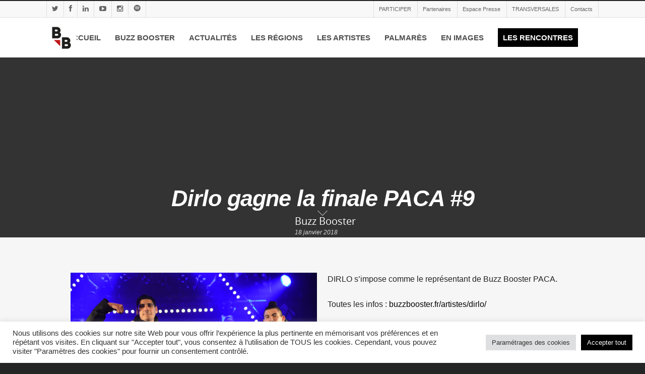

--- FILE ---
content_type: text/html; charset=UTF-8
request_url: https://buzzbooster.fr/dirlo-gagne-la-finale-paca-9/
body_size: 30569
content:
<!doctype html><html lang="fr-FR" ><head> <script> !function (w, d, t) {
 w.TiktokAnalyticsObject=t;var ttq=w[t]=w[t]||[];ttq.methods=["page","track","identify","instances","debug","on","off","once","ready","alias","group","enableCookie","disableCookie"],ttq.setAndDefer=function(t,e){t[e]=function(){t.push([e].concat(Array.prototype.slice.call(arguments,0)))}};for(var i=0;i<ttq.methods.length;i++)ttq.setAndDefer(ttq,ttq.methods[i]);ttq.instance=function(t){for(var e=ttq._i[t]||[],n=0;n<ttq.methods.length;n++)ttq.setAndDefer(e,ttq.methods[n]);return e},ttq.load=function(e,n){var i="https://analytics.tiktok.com/i18n/pixel/events.js";ttq._i=ttq._i||{},ttq._i[e]=[],ttq._i[e]._u=i,ttq._t=ttq._t||{},ttq._t[e]=+new Date,ttq._o=ttq._o||{},ttq._o[e]=n||{};var o=document.createElement("script");o.type="text/javascript",o.async=!0,o.src=i+"?sdkid="+e+"&lib="+t;var a=document.getElementsByTagName("script")[0];a.parentNode.insertBefore(o,a)};
 ttq.load('CEVC0BRC77UBLU7839OG');
 ttq.page();
}(window, document, 'ttq');
</script> <!-- Meta Tags --><meta http-equiv="Content-Type" content="text/html; charset=UTF-8" /> <!-- Global site tag (gtag.js) - Google Analytics --> <script async src="https://www.googletagmanager.com/gtag/js?id=UA-146765788-1"></script> <script> window.dataLayer = window.dataLayer || [];
 function gtag(){dataLayer.push(arguments);}
 gtag('js', new Date());
 gtag('config', 'UA-146765788-1'); </script><meta name="viewport" content="width=device-width, initial-scale=1, maximum-scale=1, user-scalable=0" /> <!--Shortcut icon--><link rel="shortcut icon" href="https://buzzbooster.fr/wp-content/uploads/2016/09/favicon-BZB.jpg" /><title> Dirlo gagne la finale PACA #9 - Buzz Booster</title><link rel="preconnect" href="https://fonts.gstatic.com/" crossorigin/><link rel="preconnect" href="https://fonts.googleapis.com"/><style type="text/css">@font-face {
 font-family: 'Open Sans';
 font-style: normal;
 font-weight: 300;
 font-stretch: normal;
 font-display: swap;
 src: url(https://fonts.gstatic.com/s/opensans/v40/memSYaGs126MiZpBA-UvWbX2vVnXBbObj2OVZyOOSr4dVJWUgsiH0B4uaVc.ttf) format('truetype');
}
@font-face {
 font-family: 'Open Sans';
 font-style: normal;
 font-weight: 400;
 font-stretch: normal;
 font-display: swap;
 src: url(https://fonts.gstatic.com/s/opensans/v40/memSYaGs126MiZpBA-UvWbX2vVnXBbObj2OVZyOOSr4dVJWUgsjZ0B4uaVc.ttf) format('truetype');
}
@font-face {
 font-family: 'Open Sans';
 font-style: normal;
 font-weight: 600;
 font-stretch: normal;
 font-display: swap;
 src: url(https://fonts.gstatic.com/s/opensans/v40/memSYaGs126MiZpBA-UvWbX2vVnXBbObj2OVZyOOSr4dVJWUgsgH1x4uaVc.ttf) format('truetype');
}
@font-face {
 font-family: 'Open Sans';
 font-style: normal;
 font-weight: 700;
 font-stretch: normal;
 font-display: swap;
 src: url(https://fonts.gstatic.com/s/opensans/v40/memSYaGs126MiZpBA-UvWbX2vVnXBbObj2OVZyOOSr4dVJWUgsg-1x4uaVc.ttf) format('truetype');
} </style><link rel="stylesheet" id="siteground-optimizer-combined-css-a6785a3d449f38f6d7a6f76c2fb8f7f6" href="https://buzzbooster.fr/wp-content/uploads/siteground-optimizer-assets/siteground-optimizer-combined-css-a6785a3d449f38f6d7a6f76c2fb8f7f6.css" media="all" /><link rel="preload" href="https://buzzbooster.fr/wp-content/uploads/siteground-optimizer-assets/siteground-optimizer-combined-css-a6785a3d449f38f6d7a6f76c2fb8f7f6.css" as="style"><meta name='robots' content='index, follow, max-image-preview:large, max-snippet:-1, max-video-preview:-1' /> <!-- This site is optimized with the Yoast SEO plugin v26.6 - https://yoast.com/wordpress/plugins/seo/ --><link rel="canonical" href="https://buzzbooster.fr/dirlo-gagne-la-finale-paca-9/" /><meta property="og:locale" content="fr_FR" /><meta property="og:type" content="article" /><meta property="og:title" content="Dirlo gagne la finale PACA #9 - Buzz Booster" /><meta property="og:url" content="https://buzzbooster.fr/dirlo-gagne-la-finale-paca-9/" /><meta property="og:site_name" content="Buzz Booster" /><meta property="article:publisher" content="https://www.facebook.com/buzzboosterfrance/posts/" /><meta property="article:published_time" content="2018-01-18T14:49:10+00:00" /><meta property="article:modified_time" content="2018-02-08T11:07:56+00:00" /><meta property="og:image" content="https://buzzbooster.fr/wp-content/uploads/2018/01/23675107_1489862917715857_2129834545770107611_o.jpg" /><meta property="og:image:width" content="1440" /><meta property="og:image:height" content="981" /><meta property="og:image:type" content="image/jpeg" /><meta name="author" content="Buzz Booster" /><meta name="twitter:card" content="summary_large_image" /><meta name="twitter:label1" content="Écrit par" /><meta name="twitter:data1" content="Buzz Booster" /><meta name="twitter:label2" content="Durée de lecture estimée" /><meta name="twitter:data2" content="1 minute" /> <script type="application/ld+json" class="yoast-schema-graph">{"@context":"https://schema.org","@graph":[{"@type":"Article","@id":"https://buzzbooster.fr/dirlo-gagne-la-finale-paca-9/#article","isPartOf":{"@id":"https://buzzbooster.fr/dirlo-gagne-la-finale-paca-9/"},"author":{"name":"Buzz Booster","@id":"https://buzzbooster.fr/#/schema/person/a3a9438b8d409801052530443a268e25"},"headline":"Dirlo gagne la finale PACA #9","datePublished":"2018-01-18T14:49:10+00:00","dateModified":"2018-02-08T11:07:56+00:00","mainEntityOfPage":{"@id":"https://buzzbooster.fr/dirlo-gagne-la-finale-paca-9/"},"wordCount":119,"publisher":{"@id":"https://buzzbooster.fr/#organization"},"image":{"@id":"https://buzzbooster.fr/dirlo-gagne-la-finale-paca-9/#primaryimage"},"thumbnailUrl":"https://buzzbooster.fr/wp-content/uploads/2018/01/23675107_1489862917715857_2129834545770107611_o.jpg","articleSection":["News"],"inLanguage":"fr-FR"},{"@type":"WebPage","@id":"https://buzzbooster.fr/dirlo-gagne-la-finale-paca-9/","url":"https://buzzbooster.fr/dirlo-gagne-la-finale-paca-9/","name":"Dirlo gagne la finale PACA #9 - Buzz Booster","isPartOf":{"@id":"https://buzzbooster.fr/#website"},"primaryImageOfPage":{"@id":"https://buzzbooster.fr/dirlo-gagne-la-finale-paca-9/#primaryimage"},"image":{"@id":"https://buzzbooster.fr/dirlo-gagne-la-finale-paca-9/#primaryimage"},"thumbnailUrl":"https://buzzbooster.fr/wp-content/uploads/2018/01/23675107_1489862917715857_2129834545770107611_o.jpg","datePublished":"2018-01-18T14:49:10+00:00","dateModified":"2018-02-08T11:07:56+00:00","breadcrumb":{"@id":"https://buzzbooster.fr/dirlo-gagne-la-finale-paca-9/#breadcrumb"},"inLanguage":"fr-FR","potentialAction":[{"@type":"ReadAction","target":["https://buzzbooster.fr/dirlo-gagne-la-finale-paca-9/"]}]},{"@type":"ImageObject","inLanguage":"fr-FR","@id":"https://buzzbooster.fr/dirlo-gagne-la-finale-paca-9/#primaryimage","url":"https://buzzbooster.fr/wp-content/uploads/2018/01/23675107_1489862917715857_2129834545770107611_o.jpg","contentUrl":"https://buzzbooster.fr/wp-content/uploads/2018/01/23675107_1489862917715857_2129834545770107611_o.jpg","width":1440,"height":981},{"@type":"BreadcrumbList","@id":"https://buzzbooster.fr/dirlo-gagne-la-finale-paca-9/#breadcrumb","itemListElement":[{"@type":"ListItem","position":1,"name":"Accueil","item":"https://buzzbooster.fr/"},{"@type":"ListItem","position":2,"name":"Dirlo gagne la finale PACA #9"}]},{"@type":"WebSite","@id":"https://buzzbooster.fr/#website","url":"https://buzzbooster.fr/","name":"Buzz Booster","description":"1er dispositif national de détection et de diffusion des musiques Rap et Hip Hop","publisher":{"@id":"https://buzzbooster.fr/#organization"},"potentialAction":[{"@type":"SearchAction","target":{"@type":"EntryPoint","urlTemplate":"https://buzzbooster.fr/?s={search_term_string}"},"query-input":{"@type":"PropertyValueSpecification","valueRequired":true,"valueName":"search_term_string"}}],"inLanguage":"fr-FR"},{"@type":"Organization","@id":"https://buzzbooster.fr/#organization","name":"Buzz Booster","url":"https://buzzbooster.fr/","logo":{"@type":"ImageObject","inLanguage":"fr-FR","@id":"https://buzzbooster.fr/#/schema/logo/image/","url":"https://buzzbooster.fr/wp-content/uploads/2016/09/Logo-v1.png","contentUrl":"https://buzzbooster.fr/wp-content/uploads/2016/09/Logo-v1.png","width":1000,"height":659,"caption":"Buzz Booster"},"image":{"@id":"https://buzzbooster.fr/#/schema/logo/image/"},"sameAs":["https://www.facebook.com/buzzboosterfrance/posts/"]},{"@type":"Person","@id":"https://buzzbooster.fr/#/schema/person/a3a9438b8d409801052530443a268e25","name":"Buzz Booster"}]}</script> <!-- / Yoast SEO plugin. --><link rel='dns-prefetch' href='//fonts.googleapis.com' /><link rel="alternate" type="application/rss+xml" title="Buzz Booster &raquo; Flux" href="https://buzzbooster.fr/feed/" /><link rel="alternate" type="application/rss+xml" title="Buzz Booster &raquo; Flux des commentaires" href="https://buzzbooster.fr/comments/feed/" /><link rel="alternate" title="oEmbed (JSON)" type="application/json+oembed" href="https://buzzbooster.fr/wp-json/oembed/1.0/embed?url=https%3A%2F%2Fbuzzbooster.fr%2Fdirlo-gagne-la-finale-paca-9%2F" /><link rel="alternate" title="oEmbed (XML)" type="text/xml+oembed" href="https://buzzbooster.fr/wp-json/oembed/1.0/embed?url=https%3A%2F%2Fbuzzbooster.fr%2Fdirlo-gagne-la-finale-paca-9%2F&#038;format=xml" /> <style id='wp-img-auto-sizes-contain-inline-css' type='text/css'> img:is([sizes=auto i],[sizes^="auto," i]){contain-intrinsic-size:3000px 1500px}
/*# sourceURL=wp-img-auto-sizes-contain-inline-css */ </style> <style id='classic-theme-styles-inline-css' type='text/css'> /*! This file is auto-generated */
.wp-block-button__link{color:#fff;background-color:#32373c;border-radius:9999px;box-shadow:none;text-decoration:none;padding:calc(.667em + 2px) calc(1.333em + 2px);font-size:1.125em}.wp-block-file__button{background:#32373c;color:#fff;text-decoration:none}
/*# sourceURL=/wp-includes/css/classic-themes.min.css */ </style> <style id='global-styles-inline-css' type='text/css'> :root{--wp--preset--aspect-ratio--square: 1;--wp--preset--aspect-ratio--4-3: 4/3;--wp--preset--aspect-ratio--3-4: 3/4;--wp--preset--aspect-ratio--3-2: 3/2;--wp--preset--aspect-ratio--2-3: 2/3;--wp--preset--aspect-ratio--16-9: 16/9;--wp--preset--aspect-ratio--9-16: 9/16;--wp--preset--color--black: #000000;--wp--preset--color--cyan-bluish-gray: #abb8c3;--wp--preset--color--white: #ffffff;--wp--preset--color--pale-pink: #f78da7;--wp--preset--color--vivid-red: #cf2e2e;--wp--preset--color--luminous-vivid-orange: #ff6900;--wp--preset--color--luminous-vivid-amber: #fcb900;--wp--preset--color--light-green-cyan: #7bdcb5;--wp--preset--color--vivid-green-cyan: #00d084;--wp--preset--color--pale-cyan-blue: #8ed1fc;--wp--preset--color--vivid-cyan-blue: #0693e3;--wp--preset--color--vivid-purple: #9b51e0;--wp--preset--gradient--vivid-cyan-blue-to-vivid-purple: linear-gradient(135deg,rgb(6,147,227) 0%,rgb(155,81,224) 100%);--wp--preset--gradient--light-green-cyan-to-vivid-green-cyan: linear-gradient(135deg,rgb(122,220,180) 0%,rgb(0,208,130) 100%);--wp--preset--gradient--luminous-vivid-amber-to-luminous-vivid-orange: linear-gradient(135deg,rgb(252,185,0) 0%,rgb(255,105,0) 100%);--wp--preset--gradient--luminous-vivid-orange-to-vivid-red: linear-gradient(135deg,rgb(255,105,0) 0%,rgb(207,46,46) 100%);--wp--preset--gradient--very-light-gray-to-cyan-bluish-gray: linear-gradient(135deg,rgb(238,238,238) 0%,rgb(169,184,195) 100%);--wp--preset--gradient--cool-to-warm-spectrum: linear-gradient(135deg,rgb(74,234,220) 0%,rgb(151,120,209) 20%,rgb(207,42,186) 40%,rgb(238,44,130) 60%,rgb(251,105,98) 80%,rgb(254,248,76) 100%);--wp--preset--gradient--blush-light-purple: linear-gradient(135deg,rgb(255,206,236) 0%,rgb(152,150,240) 100%);--wp--preset--gradient--blush-bordeaux: linear-gradient(135deg,rgb(254,205,165) 0%,rgb(254,45,45) 50%,rgb(107,0,62) 100%);--wp--preset--gradient--luminous-dusk: linear-gradient(135deg,rgb(255,203,112) 0%,rgb(199,81,192) 50%,rgb(65,88,208) 100%);--wp--preset--gradient--pale-ocean: linear-gradient(135deg,rgb(255,245,203) 0%,rgb(182,227,212) 50%,rgb(51,167,181) 100%);--wp--preset--gradient--electric-grass: linear-gradient(135deg,rgb(202,248,128) 0%,rgb(113,206,126) 100%);--wp--preset--gradient--midnight: linear-gradient(135deg,rgb(2,3,129) 0%,rgb(40,116,252) 100%);--wp--preset--font-size--small: 13px;--wp--preset--font-size--medium: 20px;--wp--preset--font-size--large: 36px;--wp--preset--font-size--x-large: 42px;--wp--preset--spacing--20: 0.44rem;--wp--preset--spacing--30: 0.67rem;--wp--preset--spacing--40: 1rem;--wp--preset--spacing--50: 1.5rem;--wp--preset--spacing--60: 2.25rem;--wp--preset--spacing--70: 3.38rem;--wp--preset--spacing--80: 5.06rem;--wp--preset--shadow--natural: 6px 6px 9px rgba(0, 0, 0, 0.2);--wp--preset--shadow--deep: 12px 12px 50px rgba(0, 0, 0, 0.4);--wp--preset--shadow--sharp: 6px 6px 0px rgba(0, 0, 0, 0.2);--wp--preset--shadow--outlined: 6px 6px 0px -3px rgb(255, 255, 255), 6px 6px rgb(0, 0, 0);--wp--preset--shadow--crisp: 6px 6px 0px rgb(0, 0, 0);}:where(.is-layout-flex){gap: 0.5em;}:where(.is-layout-grid){gap: 0.5em;}body .is-layout-flex{display: flex;}.is-layout-flex{flex-wrap: wrap;align-items: center;}.is-layout-flex > :is(*, div){margin: 0;}body .is-layout-grid{display: grid;}.is-layout-grid > :is(*, div){margin: 0;}:where(.wp-block-columns.is-layout-flex){gap: 2em;}:where(.wp-block-columns.is-layout-grid){gap: 2em;}:where(.wp-block-post-template.is-layout-flex){gap: 1.25em;}:where(.wp-block-post-template.is-layout-grid){gap: 1.25em;}.has-black-color{color: var(--wp--preset--color--black) !important;}.has-cyan-bluish-gray-color{color: var(--wp--preset--color--cyan-bluish-gray) !important;}.has-white-color{color: var(--wp--preset--color--white) !important;}.has-pale-pink-color{color: var(--wp--preset--color--pale-pink) !important;}.has-vivid-red-color{color: var(--wp--preset--color--vivid-red) !important;}.has-luminous-vivid-orange-color{color: var(--wp--preset--color--luminous-vivid-orange) !important;}.has-luminous-vivid-amber-color{color: var(--wp--preset--color--luminous-vivid-amber) !important;}.has-light-green-cyan-color{color: var(--wp--preset--color--light-green-cyan) !important;}.has-vivid-green-cyan-color{color: var(--wp--preset--color--vivid-green-cyan) !important;}.has-pale-cyan-blue-color{color: var(--wp--preset--color--pale-cyan-blue) !important;}.has-vivid-cyan-blue-color{color: var(--wp--preset--color--vivid-cyan-blue) !important;}.has-vivid-purple-color{color: var(--wp--preset--color--vivid-purple) !important;}.has-black-background-color{background-color: var(--wp--preset--color--black) !important;}.has-cyan-bluish-gray-background-color{background-color: var(--wp--preset--color--cyan-bluish-gray) !important;}.has-white-background-color{background-color: var(--wp--preset--color--white) !important;}.has-pale-pink-background-color{background-color: var(--wp--preset--color--pale-pink) !important;}.has-vivid-red-background-color{background-color: var(--wp--preset--color--vivid-red) !important;}.has-luminous-vivid-orange-background-color{background-color: var(--wp--preset--color--luminous-vivid-orange) !important;}.has-luminous-vivid-amber-background-color{background-color: var(--wp--preset--color--luminous-vivid-amber) !important;}.has-light-green-cyan-background-color{background-color: var(--wp--preset--color--light-green-cyan) !important;}.has-vivid-green-cyan-background-color{background-color: var(--wp--preset--color--vivid-green-cyan) !important;}.has-pale-cyan-blue-background-color{background-color: var(--wp--preset--color--pale-cyan-blue) !important;}.has-vivid-cyan-blue-background-color{background-color: var(--wp--preset--color--vivid-cyan-blue) !important;}.has-vivid-purple-background-color{background-color: var(--wp--preset--color--vivid-purple) !important;}.has-black-border-color{border-color: var(--wp--preset--color--black) !important;}.has-cyan-bluish-gray-border-color{border-color: var(--wp--preset--color--cyan-bluish-gray) !important;}.has-white-border-color{border-color: var(--wp--preset--color--white) !important;}.has-pale-pink-border-color{border-color: var(--wp--preset--color--pale-pink) !important;}.has-vivid-red-border-color{border-color: var(--wp--preset--color--vivid-red) !important;}.has-luminous-vivid-orange-border-color{border-color: var(--wp--preset--color--luminous-vivid-orange) !important;}.has-luminous-vivid-amber-border-color{border-color: var(--wp--preset--color--luminous-vivid-amber) !important;}.has-light-green-cyan-border-color{border-color: var(--wp--preset--color--light-green-cyan) !important;}.has-vivid-green-cyan-border-color{border-color: var(--wp--preset--color--vivid-green-cyan) !important;}.has-pale-cyan-blue-border-color{border-color: var(--wp--preset--color--pale-cyan-blue) !important;}.has-vivid-cyan-blue-border-color{border-color: var(--wp--preset--color--vivid-cyan-blue) !important;}.has-vivid-purple-border-color{border-color: var(--wp--preset--color--vivid-purple) !important;}.has-vivid-cyan-blue-to-vivid-purple-gradient-background{background: var(--wp--preset--gradient--vivid-cyan-blue-to-vivid-purple) !important;}.has-light-green-cyan-to-vivid-green-cyan-gradient-background{background: var(--wp--preset--gradient--light-green-cyan-to-vivid-green-cyan) !important;}.has-luminous-vivid-amber-to-luminous-vivid-orange-gradient-background{background: var(--wp--preset--gradient--luminous-vivid-amber-to-luminous-vivid-orange) !important;}.has-luminous-vivid-orange-to-vivid-red-gradient-background{background: var(--wp--preset--gradient--luminous-vivid-orange-to-vivid-red) !important;}.has-very-light-gray-to-cyan-bluish-gray-gradient-background{background: var(--wp--preset--gradient--very-light-gray-to-cyan-bluish-gray) !important;}.has-cool-to-warm-spectrum-gradient-background{background: var(--wp--preset--gradient--cool-to-warm-spectrum) !important;}.has-blush-light-purple-gradient-background{background: var(--wp--preset--gradient--blush-light-purple) !important;}.has-blush-bordeaux-gradient-background{background: var(--wp--preset--gradient--blush-bordeaux) !important;}.has-luminous-dusk-gradient-background{background: var(--wp--preset--gradient--luminous-dusk) !important;}.has-pale-ocean-gradient-background{background: var(--wp--preset--gradient--pale-ocean) !important;}.has-electric-grass-gradient-background{background: var(--wp--preset--gradient--electric-grass) !important;}.has-midnight-gradient-background{background: var(--wp--preset--gradient--midnight) !important;}.has-small-font-size{font-size: var(--wp--preset--font-size--small) !important;}.has-medium-font-size{font-size: var(--wp--preset--font-size--medium) !important;}.has-large-font-size{font-size: var(--wp--preset--font-size--large) !important;}.has-x-large-font-size{font-size: var(--wp--preset--font-size--x-large) !important;}
:where(.wp-block-post-template.is-layout-flex){gap: 1.25em;}:where(.wp-block-post-template.is-layout-grid){gap: 1.25em;}
:where(.wp-block-term-template.is-layout-flex){gap: 1.25em;}:where(.wp-block-term-template.is-layout-grid){gap: 1.25em;}
:where(.wp-block-columns.is-layout-flex){gap: 2em;}:where(.wp-block-columns.is-layout-grid){gap: 2em;}
:root :where(.wp-block-pullquote){font-size: 1.5em;line-height: 1.6;}
/*# sourceURL=global-styles-inline-css */ </style><link rel='stylesheet' id='elementor-icons-css' href='https://buzzbooster.fr/wp-content/plugins/elementor/assets/lib/eicons/css/elementor-icons.min.css' type='text/css' media='all' /><link rel='stylesheet' id='hfe-icons-list-css' href='https://buzzbooster.fr/wp-content/plugins/elementor/assets/css/widget-icon-list.min.css' type='text/css' media='all' /><link rel='stylesheet' id='hfe-social-icons-css' href='https://buzzbooster.fr/wp-content/plugins/elementor/assets/css/widget-social-icons.min.css' type='text/css' media='all' /> <script type="text/javascript" data-cfasync="false" src="https://buzzbooster.fr/wp-includes/js/jquery/jquery.min.js" id="jquery-core-js"></script> <script type="text/javascript" data-cfasync="false" src="https://buzzbooster.fr/wp-includes/js/jquery/jquery-migrate.min.js" id="jquery-migrate-js"></script> <script type="text/javascript" id="jquery-js-after"> /* <![CDATA[ */
!function($){"use strict";$(document).ready(function(){$(this).scrollTop()>100&&$(".hfe-scroll-to-top-wrap").removeClass("hfe-scroll-to-top-hide"),$(window).scroll(function(){$(this).scrollTop()<100?$(".hfe-scroll-to-top-wrap").fadeOut(300):$(".hfe-scroll-to-top-wrap").fadeIn(300)}),$(".hfe-scroll-to-top-wrap").on("click",function(){$("html, body").animate({scrollTop:0},300);return!1})})}(jQuery);
!function($){'use strict';$(document).ready(function(){var bar=$('.hfe-reading-progress-bar');if(!bar.length)return;$(window).on('scroll',function(){var s=$(window).scrollTop(),d=$(document).height()-$(window).height(),p=d? s/d*100:0;bar.css('width',p+'%')});});}(jQuery);
//# sourceURL=jquery-js-after
/* ]]> */ </script> <script type="text/javascript" id="cookie-law-info-js-extra"> /* <![CDATA[ */
var Cli_Data = {"nn_cookie_ids":[],"cookielist":[],"non_necessary_cookies":[],"ccpaEnabled":"","ccpaRegionBased":"","ccpaBarEnabled":"","strictlyEnabled":["necessary","obligatoire"],"ccpaType":"gdpr","js_blocking":"1","custom_integration":"","triggerDomRefresh":"","secure_cookies":""};
var cli_cookiebar_settings = {"animate_speed_hide":"500","animate_speed_show":"500","background":"#FFF","border":"#b1a6a6c2","border_on":"","button_1_button_colour":"#61a229","button_1_button_hover":"#4e8221","button_1_link_colour":"#fff","button_1_as_button":"1","button_1_new_win":"","button_2_button_colour":"#333","button_2_button_hover":"#292929","button_2_link_colour":"#444","button_2_as_button":"","button_2_hidebar":"","button_3_button_colour":"#dedfe0","button_3_button_hover":"#b2b2b3","button_3_link_colour":"#333333","button_3_as_button":"1","button_3_new_win":"","button_4_button_colour":"#dedfe0","button_4_button_hover":"#b2b2b3","button_4_link_colour":"#333333","button_4_as_button":"1","button_7_button_colour":"#000000","button_7_button_hover":"#000000","button_7_link_colour":"#fff","button_7_as_button":"1","button_7_new_win":"","font_family":"inherit","header_fix":"","notify_animate_hide":"1","notify_animate_show":"","notify_div_id":"#cookie-law-info-bar","notify_position_horizontal":"right","notify_position_vertical":"bottom","scroll_close":"","scroll_close_reload":"","accept_close_reload":"","reject_close_reload":"","showagain_tab":"","showagain_background":"#fff","showagain_border":"#000","showagain_div_id":"#cookie-law-info-again","showagain_x_position":"100px","text":"#333333","show_once_yn":"","show_once":"10000","logging_on":"","as_popup":"","popup_overlay":"1","bar_heading_text":"","cookie_bar_as":"banner","popup_showagain_position":"bottom-right","widget_position":"left"};
var log_object = {"ajax_url":"https://buzzbooster.fr/wp-admin/admin-ajax.php"};
//# sourceURL=cookie-law-info-js-extra
/* ]]> */ </script> <script type="text/javascript" src="https://buzzbooster.fr/wp-content/plugins/cookie-law-info/legacy/public/js/cookie-law-info-public.js" id="cookie-law-info-js"></script> <script type="text/javascript" src="https://buzzbooster.fr/wp-content/plugins/wordpress-tooltips/js/qtip2/jquery.qtip.min.js" id="qtip2js-js"></script> <script type="text/javascript" src="https://buzzbooster.fr/wp-content/plugins/wordpress-tooltips/js/jdirectory/jquery.directory.min.js" id="directoryjs-js"></script> <script type="text/javascript" src="https://buzzbooster.fr/wp-content/themes/salient/js/modernizr.js" id="modernizer-js"></script> <script type="text/javascript" id="sib-front-js-js-extra"> /* <![CDATA[ */
var sibErrMsg = {"invalidMail":"Veuillez entrer une adresse e-mail valide.","requiredField":"Veuillez compl\u00e9ter les champs obligatoires.","invalidDateFormat":"Veuillez entrer une date valide.","invalidSMSFormat":"Veuillez entrer une num\u00e9ro de t\u00e9l\u00e9phone valide."};
var ajax_sib_front_object = {"ajax_url":"https://buzzbooster.fr/wp-admin/admin-ajax.php","ajax_nonce":"7fe8012206","flag_url":"https://buzzbooster.fr/wp-content/plugins/mailin/img/flags/"};
//# sourceURL=sib-front-js-js-extra
/* ]]> */ </script> <script type="text/javascript" src="https://buzzbooster.fr/wp-content/plugins/mailin/js/mailin-front.js" id="sib-front-js-js"></script><link rel="https://api.w.org/" href="https://buzzbooster.fr/wp-json/" /><link rel="alternate" title="JSON" type="application/json" href="https://buzzbooster.fr/wp-json/wp/v2/posts/2606" /><link rel="EditURI" type="application/rsd+xml" title="RSD" href="https://buzzbooster.fr/xmlrpc.php?rsd" /><meta name="generator" content="WordPress 6.9" /><link rel='shortlink' href='https://buzzbooster.fr/?p=2606' /> <!-- Tiktok Pixel Code --><script>!function (w, d, t) {w.TiktokAnalyticsObject=t;var ttq=w[t]=w[t]||[];ttq.methods=['page','track','identify','instances','debug','on','off','once','ready','alias','group','enableCookie','disableCookie'],ttq.setAndDefer=function(t,e){t[e]=function(){t.push([e].concat(Array.prototype.slice.call(arguments,0)))}};for(var i=0;i<ttq.methods.length;i++)ttq.setAndDefer(ttq,ttq.methods[i]);ttq.instance=function(t){for(var e=ttq._i[t]||[],n=0;n<ttq.methods.length;n++)ttq.setAndDefer(e,ttq.methods[n]);return e},ttq.load=function(e,n){var i='https://analytics.tiktok.com/i18n/pixel/events.js';ttq._i=ttq._i||{},ttq._i[e]=[],ttq._i[e]._u=i,ttq._t=ttq._t||{},ttq._t[e]=+new Date,ttq._o=ttq._o||{},ttq._o[e]=n||{};var o=document.createElement('script');o.type='text/javascript',o.async=!0,o.src=i+'?sdkid='+e+'&lib='+t;var a=document.getElementsByTagName('script')[0];a.parentNode.insertBefore(o,a)};ttq.load('CEVC0BRC77UBLU7839OG');ttq.page();}(window, document, 'ttq');</script><script>ttq.track('Browse')</script><!-- End Tiktok Pixel Code --> <script type="text/javascript"> if(typeof jQuery=='undefined')
 {
 document.write('<'+'script src="https://buzzbooster.fr/wp-content/plugins//wordpress-tooltips/js/qtip/jquery.js" type="text/javascript"></'+'script>');
 } </script> <script type="text/javascript"> function toolTips(whichID,theTipContent)
 {
 theTipContent = theTipContent.replace('[[[[[','');
 theTipContent = theTipContent.replace(']]]]]','');
 theTipContent = theTipContent.replace('@@@@','');
 theTipContent = theTipContent.replace('####','');
 theTipContent = theTipContent.replace('%%%%','');
 theTipContent = theTipContent.replace('//##','');
 theTipContent = theTipContent.replace('##]]',''); 
 jQuery(whichID).qtip
 (
 {
 content:
 {
 text:theTipContent, 
 },
 style:
 {
 classes:' qtip-dark wordpress-tooltip-free qtip-rounded qtip-shadow '
 },
 position:
 {
 viewport: jQuery(window),
 my: 'bottom center',
 at: 'top center'
 },
 show:'mouseover',
 hide: { fixed: true, delay: 200 }
 }
 )
 } </script> <style type="text/css"> .tooltips_table .tooltipsall
 {
 border-bottom:none !important;
 }
 .tooltips_table span {
 color: inherit !important;
 }
 .qtip-content .tooltipsall
 {
 border-bottom:none !important;
 color: inherit !important;
 } 
 .tooltipsincontent
 {
 border-bottom:2px dotted #888; 
 }
 .tooltipsPopupCreditLink a
 {
 color:gray;
 } </style> <style type="text/css"> .navitems a
 {
 text-decoration: none !important;
 } </style> <style type="text/css">body a{color:#000000;}#header-outer:not([data-lhe="animated_underline"]) header#top nav > ul > li > a:hover,#header-outer:not([data-lhe="animated_underline"]) header#top nav .sf-menu > li.sfHover > a,header#top nav > ul > li.button_bordered > a:hover,#header-outer:not([data-lhe="animated_underline"]) header#top nav .sf-menu li.current-menu-item > a,header#top nav .sf-menu li.current_page_item > a .sf-sub-indicator i,header#top nav .sf-menu li.current_page_ancestor > a .sf-sub-indicator i,#header-outer:not([data-lhe="animated_underline"]) header#top nav .sf-menu li.current_page_ancestor > a,#header-outer:not([data-lhe="animated_underline"]) header#top nav .sf-menu li.current-menu-ancestor > a,#header-outer:not([data-lhe="animated_underline"]) header#top nav .sf-menu li.current_page_item > a,body header#top nav .sf-menu li.current_page_item > a .sf-sub-indicator [class^="icon-"],header#top nav .sf-menu li.current_page_ancestor > a .sf-sub-indicator [class^="icon-"],.sf-menu li ul li.sfHover > a .sf-sub-indicator [class^="icon-"],#header-outer:not(.transparent) #social-in-menu a i:after,ul.sf-menu > li > a:hover > .sf-sub-indicator i,ul.sf-menu > li > a:active > .sf-sub-indicator i,ul.sf-menu > li.sfHover > a > .sf-sub-indicator i,.sf-menu ul li.current_page_item > a,.sf-menu ul li.current-menu-ancestor > a,.sf-menu ul li.current_page_ancestor > a,.sf-menu ul a:focus,.sf-menu ul a:hover,.sf-menu ul a:active,.sf-menu ul li:hover > a,.sf-menu ul li.sfHover > a,.sf-menu li ul li a:hover,.sf-menu li ul li.sfHover > a,#footer-outer a:hover,.recent-posts .post-header a:hover,article.post .post-header a:hover,article.result a:hover,article.post .post-header h2 a,.single article.post .post-meta a:hover,.comment-list .comment-meta a:hover,label span,.wpcf7-form p span,.icon-3x[class^="icon-"],.icon-3x[class*=" icon-"],.icon-tiny[class^="icon-"],body .circle-border,article.result .title a,.home .blog-recent .col .post-header a:hover,.home .blog-recent .col .post-header h3 a,#single-below-header a:hover,header#top #logo:hover,.sf-menu > li.current_page_ancestor > a > .sf-sub-indicator [class^="icon-"],.sf-menu > li.current-menu-ancestor > a > .sf-sub-indicator [class^="icon-"],body #mobile-menu li.open > a [class^="icon-"],.pricing-column h3,.pricing-table[data-style="flat-alternative"] .pricing-column.accent-color h4,.pricing-table[data-style="flat-alternative"] .pricing-column.accent-color .interval,.comment-author a:hover,.project-attrs li i,#footer-outer #copyright li a i:hover,.col:hover > [class^="icon-"].icon-3x.accent-color.alt-style.hovered,.col:hover > [class*=" icon-"].icon-3x.accent-color.alt-style.hovered,#header-outer .widget_shopping_cart .cart_list a,.woocommerce .star-rating,.woocommerce-page table.cart a.remove,.woocommerce form .form-row .required,.woocommerce-page form .form-row .required,body #header-secondary-outer #social a:hover i,.woocommerce ul.products li.product .price,body .twitter-share:hover i,.twitter-share.hovered i,body .linkedin-share:hover i,.linkedin-share.hovered i,body .google-plus-share:hover i,.google-plus-share.hovered i,.pinterest-share:hover i,.pinterest-share.hovered i,.facebook-share:hover i,.facebook-share.hovered i,.woocommerce-page ul.products li.product .price,.nectar-milestone .number.accent-color,header#top nav > ul > li.megamenu > ul > li > a:hover,header#top nav > ul > li.megamenu > ul > li.sfHover > a,body #portfolio-nav a:hover i,span.accent-color,.nectar-love:hover i,.nectar-love.loved i,.portfolio-items .nectar-love:hover i,.portfolio-items .nectar-love.loved i,body .hovered .nectar-love i,header#top nav ul #search-btn a:hover span,header#top nav ul .slide-out-widget-area-toggle a:hover span,#search-outer #search #close a span:hover,.carousel-wrap[data-full-width="true"] .carousel-heading a:hover i,#search-outer .ui-widget-content li:hover a .title,#search-outer .ui-widget-content .ui-state-hover .title,#search-outer .ui-widget-content .ui-state-focus .title,.portfolio-filters-inline .container ul li a.active,body [class^="icon-"].icon-default-style,.svg-icon-holder[data-color="accent-color"],.team-member a.accent-color:hover,.ascend .comment-list .reply a,.wpcf7-form .wpcf7-not-valid-tip,.text_on_hover.product .add_to_cart_button,.blog-recent[data-style="minimal"] .col > span,.blog-recent[data-style="title_only"] .col:hover .post-header .title,.woocommerce-checkout-review-order-table .product-info .amount,.tabbed[data-style="minimal"] > ul li a.active-tab,.masonry.classic_enhanced article.post .post-meta a:hover i,.masonry.classic_enhanced article.post .post-meta .icon-salient-heart-2.loved,.single #single-meta ul li:not(.meta-share-count):hover i,.single #single-meta ul li:not(.meta-share-count):hover a,.single #single-meta ul li:not(.meta-share-count):hover span,.single #single-meta ul li.meta-share-count .nectar-social a:hover i,#project-meta #single-meta ul li > a,#project-meta ul li.meta-share-count .nectar-social a:hover i,#project-meta ul li:not(.meta-share-count):hover i,#project-meta ul li:not(.meta-share-count):hover span,div[data-style="minimal"] .toggle:hover h3 a,div[data-style="minimal"] .toggle.open h3 a,.nectar-icon-list[data-icon-style="border"][data-icon-color="accent-color"] .list-icon-holder[data-icon_type="numerical"] span,.nectar-icon-list[data-icon-color="accent-color"][data-icon-style="border"] .content h4{color:#000000!important;}.col:not(#post-area):not(.span_12):not(#sidebar):hover [class^="icon-"].icon-3x.accent-color.alt-style.hovered,body .col:not(#post-area):not(.span_12):not(#sidebar):hover a [class*=" icon-"].icon-3x.accent-color.alt-style.hovered,.ascend #header-outer:not(.transparent) .cart-outer:hover .cart-menu-wrap:not(.has_products) .icon-salient-cart{color:#000000!important;}.orbit-wrapper div.slider-nav span.right,.orbit-wrapper div.slider-nav span.left,.flex-direction-nav a,.jp-play-bar,.jp-volume-bar-value,.jcarousel-prev:hover,.jcarousel-next:hover,.portfolio-items .col[data-default-color="true"] .work-item:not(.style-3) .work-info-bg,.portfolio-items .col[data-default-color="true"] .bottom-meta,.portfolio-filters a,.portfolio-filters #sort-portfolio,.project-attrs li span,.progress li span,.nectar-progress-bar span,#footer-outer #footer-widgets .col .tagcloud a:hover,#sidebar .widget .tagcloud a:hover,article.post .more-link span:hover,#fp-nav.tooltip ul li .fp-tooltip .tooltip-inner,article.post.quote .post-content .quote-inner,article.post.link .post-content .link-inner,#pagination .next a:hover,#pagination .prev a:hover,.comment-list .reply a:hover,input[type=submit]:hover,input[type="button"]:hover,#footer-outer #copyright li a.vimeo:hover,#footer-outer #copyright li a.behance:hover,.toggle.open h3 a,.tabbed > ul li a.active-tab,[class*=" icon-"],.icon-normal,.bar_graph li span,.nectar-button[data-color-override="false"].regular-button,.nectar-button.tilt.accent-color,body .swiper-slide .button.transparent_2 a.primary-color:hover,#footer-outer #footer-widgets .col input[type="submit"],.carousel-prev:hover,.carousel-next:hover,body .products-carousel .carousel-next:hover,body .products-carousel .carousel-prev:hover,.blog-recent .more-link span:hover,.post-tags a:hover,.pricing-column.highlight h3,.pricing-table[data-style="flat-alternative"] .pricing-column.highlight h3 .highlight-reason,.pricing-table[data-style="flat-alternative"] .pricing-column.accent-color:before,#to-top:hover,#to-top.dark:hover,body[data-button-style="rounded"] #to-top:after,#pagination a.page-numbers:hover,#pagination span.page-numbers.current,.single-portfolio .facebook-share a:hover,.single-portfolio .twitter-share a:hover,.single-portfolio .pinterest-share a:hover,.single-post .facebook-share a:hover,.single-post .twitter-share a:hover,.single-post .pinterest-share a:hover,.mejs-controls .mejs-time-rail .mejs-time-current,.mejs-controls .mejs-volume-button .mejs-volume-slider .mejs-volume-current,.mejs-controls .mejs-horizontal-volume-slider .mejs-horizontal-volume-current,article.post.quote .post-content .quote-inner,article.post.link .post-content .link-inner,article.format-status .post-content .status-inner,article.post.format-aside .aside-inner,body #header-secondary-outer #social li a.behance:hover,body #header-secondary-outer #social li a.vimeo:hover,#sidebar .widget:hover [class^="icon-"].icon-3x,.woocommerce-page div[data-project-style="text_on_hover"] .single_add_to_cart_button,article.post.quote .content-inner .quote-inner .whole-link,.masonry.classic_enhanced article.post.quote.wide_tall .post-content a:hover .quote-inner,.masonry.classic_enhanced article.post.link.wide_tall .post-content a:hover .link-inner,.iosSlider .prev_slide:hover,.iosSlider .next_slide:hover,body [class^="icon-"].icon-3x.alt-style.accent-color,body [class*=" icon-"].icon-3x.alt-style.accent-color,#slide-out-widget-area,#slide-out-widget-area-bg.fullscreen,#slide-out-widget-area-bg.fullscreen-alt .bg-inner,#header-outer .widget_shopping_cart a.button,body[data-button-style="rounded"] .wpb_wrapper .twitter-share:before,body[data-button-style="rounded"] .wpb_wrapper .twitter-share.hovered:before,body[data-button-style="rounded"] .wpb_wrapper .facebook-share:before,body[data-button-style="rounded"] .wpb_wrapper .facebook-share.hovered:before,body[data-button-style="rounded"] .wpb_wrapper .google-plus-share:before,body[data-button-style="rounded"] .wpb_wrapper .google-plus-share.hovered:before,body[data-button-style="rounded"] .wpb_wrapper .nectar-social:hover > *:before,body[data-button-style="rounded"] .wpb_wrapper .pinterest-share:before,body[data-button-style="rounded"] .wpb_wrapper .pinterest-share.hovered:before,body[data-button-style="rounded"] .wpb_wrapper .linkedin-share:before,body[data-button-style="rounded"] .wpb_wrapper .linkedin-share.hovered:before,#header-outer a.cart-contents .cart-wrap span,.swiper-slide .button.solid_color a,.swiper-slide .button.solid_color_2 a,.portfolio-filters,button[type=submit]:hover,#buddypress button:hover,#buddypress a.button:hover,#buddypress ul.button-nav li.current a,header#top nav ul .slide-out-widget-area-toggle a:hover i.lines,header#top nav ul .slide-out-widget-area-toggle a:hover i.lines:after,header#top nav ul .slide-out-widget-area-toggle a:hover i.lines:before,header#top nav ul .slide-out-widget-area-toggle[data-icon-animation="simple-transform"] a:hover i.lines-button:after,#buddypress a.button:focus,.text_on_hover.product a.added_to_cart,.woocommerce div.product .woocommerce-tabs .full-width-content ul.tabs li a:after,.woocommerce div[data-project-style="text_on_hover"] .cart .quantity input.minus,.woocommerce div[data-project-style="text_on_hover"] .cart .quantity input.plus,.woocommerce-cart .wc-proceed-to-checkout a.checkout-button,.woocommerce .span_4 input[type="submit"].checkout-button,.portfolio-filters-inline[data-color-scheme="accent-color"],body[data-fancy-form-rcs="1"] [type="radio"]:checked + label:after,.select2-container .select2-choice:hover,.select2-dropdown-open .select2-choice,header#top nav > ul > li.button_solid_color > a:before,#header-outer.transparent header#top nav > ul > li.button_solid_color > a:before,.tabbed[data-style="minimal"] > ul li a:after,.twentytwenty-handle,.twentytwenty-horizontal .twentytwenty-handle:before,.twentytwenty-horizontal .twentytwenty-handle:after,.twentytwenty-vertical .twentytwenty-handle:before,.twentytwenty-vertical .twentytwenty-handle:after,.masonry.classic_enhanced .posts-container article .meta-category a:hover,.masonry.classic_enhanced .posts-container article .video-play-button,.bottom_controls #portfolio-nav .controls li a i:after,.bottom_controls #portfolio-nav ul:first-child li#all-items a:hover i,.nectar_video_lightbox.nectar-button[data-color="default-accent-color"],.nectar_video_lightbox.nectar-button[data-color="transparent-accent-color"]:hover,.testimonial_slider[data-style="multiple_visible"][data-color*="accent-color"] .flickity-page-dots .dot.is-selected:before,.testimonial_slider[data-style="multiple_visible"][data-color*="accent-color"] blockquote.is-selected p,.nectar-recent-posts-slider .container .strong span:before,#page-header-bg[data-post-hs="default_minimal"] .inner-wrap > a:hover,.single .heading-title[data-header-style="default_minimal"] .meta-category a:hover,body.single-post .sharing-default-minimal .nectar-love.loved,.nectar-fancy-box:after,.divider-small-border[data-color="accent-color"],.divider-border[data-color="accent-color"],div[data-style="minimal"] .toggle.open i:after,div[data-style="minimal"] .toggle:hover i:after,div[data-style="minimal"] .toggle.open i:before,div[data-style="minimal"] .toggle:hover i:before,.nectar-animated-title[data-color="accent-color"] .nectar-animated-title-inner:after,#fp-nav:not(.light-controls).tooltip_alt ul li a span:after,#fp-nav.tooltip_alt ul li a span:after,.nectar-video-box[data-color="default-accent-color"] a.nectar_video_lightbox,.span_12.dark .owl-theme .owl-dots .owl-dot.active span,.span_12.dark .owl-theme .owl-dots .owl-dot:hover span,.nectar_image_with_hotspots[data-stlye="color_pulse"][data-color="accent-color"] .nectar_hotspot,.nectar_image_with_hotspots .nectar_hotspot_wrap .nttip .tipclose span:before,.nectar_image_with_hotspots .nectar_hotspot_wrap .nttip .tipclose span:after{background-color:#000000!important;}.col:hover > [class^="icon-"].icon-3x:not(.alt-style).accent-color.hovered,.col:hover > [class*=" icon-"].icon-3x:not(.alt-style).accent-color.hovered,body .nectar-button.see-through-2[data-hover-color-override="false"]:hover,.col:not(#post-area):not(.span_12):not(#sidebar):hover [class^="icon-"].icon-3x:not(.alt-style).accent-color.hovered,.col:not(#post-area):not(.span_12):not(#sidebar):hover a [class*=" icon-"].icon-3x:not(.alt-style).accent-color.hovered{background-color:#000000!important;}.bottom_controls #portfolio-nav ul:first-child li#all-items a:hover i{box-shadow:-.6em 0 #000000,-.6em .6em #000000,.6em 0 #000000,.6em -.6em #000000,0 -.6em #000000,-.6em -.6em #000000,0 .6em #000000,.6em .6em #000000;}.tabbed > ul li a.active-tab,body[data-form-style="minimal"] label:after,body .recent_projects_widget a:hover img,.recent_projects_widget a:hover img,#sidebar #flickr a:hover img,body .nectar-button.see-through-2[data-hover-color-override="false"]:hover,#footer-outer #flickr a:hover img,body[data-button-style="rounded"] .wpb_wrapper .twitter-share:before,body[data-button-style="rounded"] .wpb_wrapper .twitter-share.hovered:before,body[data-button-style="rounded"] .wpb_wrapper .facebook-share:before,body[data-button-style="rounded"] .wpb_wrapper .facebook-share.hovered:before,body[data-button-style="rounded"] .wpb_wrapper .google-plus-share:before,body[data-button-style="rounded"] .wpb_wrapper .google-plus-share.hovered:before,body[data-button-style="rounded"] .wpb_wrapper .nectar-social:hover > *:before,body[data-button-style="rounded"] .wpb_wrapper .pinterest-share:before,body[data-button-style="rounded"] .wpb_wrapper .pinterest-share.hovered:before,body[data-button-style="rounded"] .wpb_wrapper .linkedin-share:before,body[data-button-style="rounded"] .wpb_wrapper .linkedin-share.hovered:before,#featured article .post-title a:hover,#header-outer[data-lhe="animated_underline"] header#top nav > ul > li > a:after,body #featured article .post-title a:hover,div.wpcf7-validation-errors,body[data-fancy-form-rcs="1"] [type="radio"]:checked + label:before,body[data-fancy-form-rcs="1"] [type="radio"]:checked + label:after,body[data-fancy-form-rcs="1"] input[type="checkbox"]:checked + label > span,.select2-container .select2-choice:hover,.select2-dropdown-open .select2-choice,#header-outer:not(.transparent) header#top nav > ul > li.button_bordered > a:hover:before,.single #single-meta ul li:not(.meta-share-count):hover a,.single #project-meta ul li:not(.meta-share-count):hover a,div[data-style="minimal"] .toggle.default.open i,div[data-style="minimal"] .toggle.default:hover i,div[data-style="minimal"] .toggle.accent-color.open i,div[data-style="minimal"] .toggle.accent-color:hover i,.nectar_image_with_hotspots .nectar_hotspot_wrap .nttip .tipclose{border-color:#000000!important;}#fp-nav:not(.light-controls).tooltip_alt ul li a.active span,#fp-nav.tooltip_alt ul li a.active span{box-shadow:inset 0 0 0 2px #000000;-webkit-box-shadow:inset 0 0 0 2px #000000;}.default-loading-icon:before{border-top-color:#000000!important;}#header-outer a.cart-contents span:before,#fp-nav.tooltip ul li .fp-tooltip .tooltip-inner:after{border-color:transparent #000000!important;}body .col:not(#post-area):not(.span_12):not(#sidebar):hover .hovered .circle-border,body #sidebar .widget:hover .circle-border,body .testimonial_slider[data-style="multiple_visible"][data-color*="accent-color"] blockquote .bottom-arrow:after,body .dark .testimonial_slider[data-style="multiple_visible"][data-color*="accent-color"] blockquote .bottom-arrow:after,.portfolio-items[data-ps="6"] .bg-overlay,.portfolio-items[data-ps="6"].no-masonry .bg-overlay{border-color:#000000;}.gallery a:hover img{border-color:#000000!important;}@media only screen and (min-width :1px) and (max-width :1000px){body #featured article .post-title > a{background-color:#000000;}body #featured article .post-title > a{border-color:#000000;}}.nectar-button.regular-button.extra-color-1,.nectar-button.tilt.extra-color-1{background-color:#ffffff!important;}.icon-3x[class^="icon-"].extra-color-1:not(.alt-style),.icon-tiny[class^="icon-"].extra-color-1,.icon-3x[class*=" icon-"].extra-color-1:not(.alt-style),body .icon-3x[class*=" icon-"].extra-color-1:not(.alt-style) .circle-border,.woocommerce-page table.cart a.remove,#header-outer .widget_shopping_cart .cart_list li a.remove,#header-outer .woocommerce.widget_shopping_cart .cart_list li a.remove,.nectar-milestone .number.extra-color-1,span.extra-color-1,.team-member ul.social.extra-color-1 li a,.stock.out-of-stock,body [class^="icon-"].icon-default-style.extra-color-1,body [class^="icon-"].icon-default-style[data-color="extra-color-1"],.team-member a.extra-color-1:hover,.pricing-table[data-style="flat-alternative"] .pricing-column.highlight.extra-color-1 h3,.pricing-table[data-style="flat-alternative"] .pricing-column.extra-color-1 h4,.pricing-table[data-style="flat-alternative"] .pricing-column.extra-color-1 .interval,.svg-icon-holder[data-color="extra-color-1"],div[data-style="minimal"] .toggle.extra-color-1:hover h3 a,div[data-style="minimal"] .toggle.extra-color-1.open h3 a,.nectar-icon-list[data-icon-style="border"][data-icon-color="extra-color-1"] .list-icon-holder[data-icon_type="numerical"] span,.nectar-icon-list[data-icon-color="extra-color-1"][data-icon-style="border"] .content h4{color:#ffffff!important;}.col:hover > [class^="icon-"].icon-3x.extra-color-1:not(.alt-style),.col:hover > [class*=" icon-"].icon-3x.extra-color-1:not(.alt-style).hovered,body .swiper-slide .button.transparent_2 a.extra-color-1:hover,body .col:not(#post-area):not(.span_12):not(#sidebar):hover [class^="icon-"].icon-3x.extra-color-1:not(.alt-style).hovered,body .col:not(#post-area):not(#sidebar):not(.span_12):hover a [class*=" icon-"].icon-3x.extra-color-1:not(.alt-style).hovered,#sidebar .widget:hover [class^="icon-"].icon-3x.extra-color-1:not(.alt-style),.portfolio-filters-inline[data-color-scheme="extra-color-1"],.pricing-table[data-style="flat-alternative"] .pricing-column.extra-color-1:before,.pricing-table[data-style="flat-alternative"] .pricing-column.highlight.extra-color-1 h3 .highlight-reason,.nectar-button.nectar_video_lightbox[data-color="default-extra-color-1"],.nectar_video_lightbox.nectar-button[data-color="transparent-extra-color-1"]:hover,.testimonial_slider[data-style="multiple_visible"][data-color*="extra-color-1"] .flickity-page-dots .dot.is-selected:before,.testimonial_slider[data-style="multiple_visible"][data-color*="extra-color-1"] blockquote.is-selected p,.nectar-fancy-box[data-color="extra-color-1"]:after,.divider-small-border[data-color="extra-color-1"],.divider-border[data-color="extra-color-1"],div[data-style="minimal"] .toggle.extra-color-1.open i:after,div[data-style="minimal"] .toggle.extra-color-1:hover i:after,div[data-style="minimal"] .toggle.open.extra-color-1 i:before,div[data-style="minimal"] .toggle.extra-color-1:hover i:before,.nectar-animated-title[data-color="extra-color-1"] .nectar-animated-title-inner:after,.nectar-video-box[data-color="extra-color-1"] a.nectar_video_lightbox,.nectar_image_with_hotspots[data-stlye="color_pulse"][data-color="extra-color-1"] .nectar_hotspot{background-color:#ffffff!important;}body [class^="icon-"].icon-3x.alt-style.extra-color-1,body [class*=" icon-"].icon-3x.alt-style.extra-color-1,[class*=" icon-"].extra-color-1.icon-normal,.extra-color-1.icon-normal,.bar_graph li span.extra-color-1,.nectar-progress-bar span.extra-color-1,#header-outer .widget_shopping_cart a.button,.woocommerce ul.products li.product .onsale,.woocommerce-page ul.products li.product .onsale,.woocommerce span.onsale,.woocommerce-page span.onsale,.woocommerce-page table.cart a.remove:hover,.swiper-slide .button.solid_color a.extra-color-1,.swiper-slide .button.solid_color_2 a.extra-color-1,.toggle.open.extra-color-1 h3 a{background-color:#ffffff!important;}.col:hover > [class^="icon-"].icon-3x.extra-color-1.alt-style.hovered,.col:hover > [class*=" icon-"].icon-3x.extra-color-1.alt-style.hovered,.no-highlight.extra-color-1 h3,.col:not(#post-area):not(.span_12):not(#sidebar):hover [class^="icon-"].icon-3x.extra-color-1.alt-style.hovered,body .col:not(#post-area):not(.span_12):not(#sidebar):hover a [class*=" icon-"].icon-3x.extra-color-1.alt-style.hovered{color:#ffffff!important;}body .col:not(#post-area):not(.span_12):not(#sidebar):hover .extra-color-1.hovered .circle-border,.woocommerce-page table.cart a.remove,#header-outer .woocommerce.widget_shopping_cart .cart_list li a.remove,#header-outer .woocommerce.widget_shopping_cart .cart_list li a.remove,body #sidebar .widget:hover .extra-color-1 .circle-border,.woocommerce-page table.cart a.remove,body .testimonial_slider[data-style="multiple_visible"][data-color*="extra-color-1"] blockquote .bottom-arrow:after,body .dark .testimonial_slider[data-style="multiple_visible"][data-color*="extra-color-1"] blockquote .bottom-arrow:after,div[data-style="minimal"] .toggle.open.extra-color-1 i,div[data-style="minimal"] .toggle.extra-color-1:hover i{border-color:#ffffff;}.pricing-column.highlight.extra-color-1 h3{background-color:#ffffff!important;}.nectar-button.regular-button.extra-color-2,.nectar-button.tilt.extra-color-2{background-color:#db7527!important;}.icon-3x[class^="icon-"].extra-color-2:not(.alt-style),.icon-3x[class*=" icon-"].extra-color-2:not(.alt-style),.icon-tiny[class^="icon-"].extra-color-2,body .icon-3x[class*=" icon-"].extra-color-2 .circle-border,.nectar-milestone .number.extra-color-2,span.extra-color-2,.team-member ul.social.extra-color-2 li a,body [class^="icon-"].icon-default-style.extra-color-2,body [class^="icon-"].icon-default-style[data-color="extra-color-2"],.team-member a.extra-color-2:hover,.pricing-table[data-style="flat-alternative"] .pricing-column.highlight.extra-color-2 h3,.pricing-table[data-style="flat-alternative"] .pricing-column.extra-color-2 h4,.pricing-table[data-style="flat-alternative"] .pricing-column.extra-color-2 .interval,.svg-icon-holder[data-color="extra-color-2"],div[data-style="minimal"] .toggle.extra-color-2:hover h3 a,div[data-style="minimal"] .toggle.extra-color-2.open h3 a,.nectar-icon-list[data-icon-style="border"][data-icon-color="extra-color-2"] .list-icon-holder[data-icon_type="numerical"] span,.nectar-icon-list[data-icon-color="extra-color-2"][data-icon-style="border"] .content h4{color:#db7527!important;}.col:hover > [class^="icon-"].icon-3x.extra-color-2:not(.alt-style).hovered,.col:hover > [class*=" icon-"].icon-3x.extra-color-2:not(.alt-style).hovered,body .swiper-slide .button.transparent_2 a.extra-color-2:hover,.col:not(#post-area):not(.span_12):not(#sidebar):hover [class^="icon-"].icon-3x.extra-color-2:not(.alt-style).hovered,.col:not(#post-area):not(.span_12):not(#sidebar):hover a [class*=" icon-"].icon-3x.extra-color-2:not(.alt-style).hovered,#sidebar .widget:hover [class^="icon-"].icon-3x.extra-color-2:not(.alt-style),.pricing-table[data-style="flat-alternative"] .pricing-column.highlight.extra-color-2 h3 .highlight-reason,.nectar-button.nectar_video_lightbox[data-color="default-extra-color-2"],.nectar_video_lightbox.nectar-button[data-color="transparent-extra-color-2"]:hover,.testimonial_slider[data-style="multiple_visible"][data-color*="extra-color-2"] .flickity-page-dots .dot.is-selected:before,.testimonial_slider[data-style="multiple_visible"][data-color*="extra-color-2"] blockquote.is-selected p,.nectar-fancy-box[data-color="extra-color-2"]:after,.divider-small-border[data-color="extra-color-2"],.divider-border[data-color="extra-color-2"],div[data-style="minimal"] .toggle.extra-color-2.open i:after,div[data-style="minimal"] .toggle.extra-color-2:hover i:after,div[data-style="minimal"] .toggle.open.extra-color-2 i:before,div[data-style="minimal"] .toggle.extra-color-2:hover i:before,.nectar-animated-title[data-color="extra-color-2"] .nectar-animated-title-inner:after,.nectar-video-box[data-color="extra-color-2"] a.nectar_video_lightbox,.nectar_image_with_hotspots[data-stlye="color_pulse"][data-color="extra-color-2"] .nectar_hotspot{background-color:#db7527!important;}body [class^="icon-"].icon-3x.alt-style.extra-color-2,body [class*=" icon-"].icon-3x.alt-style.extra-color-2,[class*=" icon-"].extra-color-2.icon-normal,.extra-color-2.icon-normal,.bar_graph li span.extra-color-2,.nectar-progress-bar span.extra-color-2,.woocommerce .product-wrap .add_to_cart_button.added,.woocommerce-message,.woocommerce-error,.woocommerce-info,.woocommerce .widget_price_filter .ui-slider .ui-slider-range,.woocommerce-page .widget_price_filter .ui-slider .ui-slider-range,.swiper-slide .button.solid_color a.extra-color-2,.swiper-slide .button.solid_color_2 a.extra-color-2,.toggle.open.extra-color-2 h3 a,.portfolio-filters-inline[data-color-scheme="extra-color-2"],.pricing-table[data-style="flat-alternative"] .pricing-column.extra-color-2:before{background-color:#db7527!important;}.col:hover > [class^="icon-"].icon-3x.extra-color-2.alt-style.hovered,.col:hover > [class*=" icon-"].icon-3x.extra-color-2.alt-style.hovered,.no-highlight.extra-color-2 h3,.col:not(#post-area):not(.span_12):not(#sidebar):hover [class^="icon-"].icon-3x.extra-color-2.alt-style.hovered,body .col:not(#post-area):not(.span_12):not(#sidebar):hover a [class*=" icon-"].icon-3x.extra-color-2.alt-style.hovered{color:#db7527!important;}body .col:not(#post-area):not(.span_12):not(#sidebar):hover .extra-color-2.hovered .circle-border,body #sidebar .widget:hover .extra-color-2 .circle-border,body .testimonial_slider[data-style="multiple_visible"][data-color*="extra-color-2"] blockquote .bottom-arrow:after,body .dark .testimonial_slider[data-style="multiple_visible"][data-color*="extra-color-2"] blockquote .bottom-arrow:after,div[data-style="minimal"] .toggle.open.extra-color-2 i,div[data-style="minimal"] .toggle.extra-color-2:hover i{border-color:#db7527;}.pricing-column.highlight.extra-color-2 h3{background-color:#db7527!important;}.nectar-button.regular-button.extra-color-3,.nectar-button.tilt.extra-color-3{background-color:#eaeaea!important;}.icon-3x[class^="icon-"].extra-color-3:not(.alt-style),.icon-3x[class*=" icon-"].extra-color-3:not(.alt-style),.icon-tiny[class^="icon-"].extra-color-3,body .icon-3x[class*=" icon-"].extra-color-3 .circle-border,.nectar-milestone .number.extra-color-3,span.extra-color-3,.team-member ul.social.extra-color-3 li a,body [class^="icon-"].icon-default-style.extra-color-3,body [class^="icon-"].icon-default-style[data-color="extra-color-3"],.team-member a.extra-color-3:hover,.pricing-table[data-style="flat-alternative"] .pricing-column.highlight.extra-color-3 h3,.pricing-table[data-style="flat-alternative"] .pricing-column.extra-color-3 h4,.pricing-table[data-style="flat-alternative"] .pricing-column.extra-color-3 .interval,.svg-icon-holder[data-color="extra-color-3"],div[data-style="minimal"] .toggle.extra-color-3:hover h3 a,div[data-style="minimal"] .toggle.extra-color-3.open h3 a,.nectar-icon-list[data-icon-style="border"][data-icon-color="extra-color-3"] .list-icon-holder[data-icon_type="numerical"] span,.nectar-icon-list[data-icon-color="extra-color-3"][data-icon-style="border"] .content h4{color:#eaeaea!important;}.col:hover > [class^="icon-"].icon-3x.extra-color-3:not(.alt-style).hovered,.col:hover > [class*=" icon-"].icon-3x.extra-color-3:not(.alt-style).hovered,body .swiper-slide .button.transparent_2 a.extra-color-3:hover,.col:not(#post-area):not(.span_12):not(#sidebar):hover [class^="icon-"].icon-3x.extra-color-3:not(.alt-style).hovered,.col:not(#post-area):not(.span_12):not(#sidebar):hover a [class*=" icon-"].icon-3x.extra-color-3:not(.alt-style).hovered,#sidebar .widget:hover [class^="icon-"].icon-3x.extra-color-3:not(.alt-style),.portfolio-filters-inline[data-color-scheme="extra-color-3"],.pricing-table[data-style="flat-alternative"] .pricing-column.extra-color-3:before,.pricing-table[data-style="flat-alternative"] .pricing-column.highlight.extra-color-3 h3 .highlight-reason,.nectar-button.nectar_video_lightbox[data-color="default-extra-color-3"],.nectar_video_lightbox.nectar-button[data-color="transparent-extra-color-3"]:hover,.testimonial_slider[data-style="multiple_visible"][data-color*="extra-color-3"] .flickity-page-dots .dot.is-selected:before,.testimonial_slider[data-style="multiple_visible"][data-color*="extra-color-3"] blockquote.is-selected p,.nectar-fancy-box[data-color="extra-color-3"]:after,.divider-small-border[data-color="extra-color-3"],.divider-border[data-color="extra-color-3"],div[data-style="minimal"] .toggle.extra-color-3.open i:after,div[data-style="minimal"] .toggle.extra-color-3:hover i:after,div[data-style="minimal"] .toggle.open.extra-color-3 i:before,div[data-style="minimal"] .toggle.extra-color-3:hover i:before,.nectar-animated-title[data-color="extra-color-3"] .nectar-animated-title-inner:after,.nectar-video-box[data-color="extra-color-3"] a.nectar_video_lightbox,.nectar_image_with_hotspots[data-stlye="color_pulse"][data-color="extra-color-3"] .nectar_hotspot{background-color:#eaeaea!important;}body [class^="icon-"].icon-3x.alt-style.extra-color-3,body [class*=" icon-"].icon-3x.alt-style.extra-color-3,.extra-color-3.icon-normal,[class*=" icon-"].extra-color-3.icon-normal,.bar_graph li span.extra-color-3,.nectar-progress-bar span.extra-color-3,.swiper-slide .button.solid_color a.extra-color-3,.swiper-slide .button.solid_color_2 a.extra-color-3,.toggle.open.extra-color-3 h3 a{background-color:#eaeaea!important;}.col:hover > [class^="icon-"].icon-3x.extra-color-3.alt-style.hovered,.col:hover > [class*=" icon-"].icon-3x.extra-color-3.alt-style.hovered,.no-highlight.extra-color-3 h3,.col:not(#post-area):not(.span_12):not(#sidebar):hover [class^="icon-"].icon-3x.extra-color-3.alt-style.hovered,body .col:not(#post-area):not(.span_12):not(#sidebar):hover a [class*=" icon-"].icon-3x.extra-color-3.alt-style.hovered{color:#eaeaea!important;}body .col:not(#post-area):not(.span_12):not(#sidebar):hover .extra-color-3.hovered .circle-border,body #sidebar .widget:hover .extra-color-3 .circle-border,body .testimonial_slider[data-style="multiple_visible"][data-color*="extra-color-3"] blockquote .bottom-arrow:after,body .dark .testimonial_slider[data-style="multiple_visible"][data-color*="extra-color-3"] blockquote .bottom-arrow:after,div[data-style="minimal"] .toggle.open.extra-color-3 i,div[data-style="minimal"] .toggle.extra-color-3:hover i{border-color:#eaeaea;}.pricing-column.highlight.extra-color-3 h3{background-color:#eaeaea!important;}.divider-small-border[data-color="extra-color-gradient-1"],.divider-border[data-color="extra-color-gradient-1"],.nectar-progress-bar span.extra-color-gradient-1{background:#e2e2e2;background:linear-gradient(to right,#e2e2e2,#6d6d6d);}.icon-normal.extra-color-gradient-1,body [class^="icon-"].icon-3x.alt-style.extra-color-gradient-1,.nectar-button.extra-color-gradient-1:after,.nectar-button.see-through-extra-color-gradient-1:after{background:#e2e2e2;background:linear-gradient(to bottom right,#e2e2e2,#6d6d6d);}.nectar-button.extra-color-gradient-1,.nectar-button.see-through-extra-color-gradient-1{border:3px solid transparent;-moz-border-image:-moz-linear-gradient(top right,#e2e2e2 0,#6d6d6d 100%);-webkit-border-image:-webkit-linear-gradient(top right,#e2e2e2 0,#6d6d6d 100%);border-image:linear-gradient(to bottom right,#e2e2e2 0,#6d6d6d 100%);border-image-slice:1;}.nectar-gradient-text[data-color="extra-color-gradient-1"][data-direction="horizontal"] *{background-image:linear-gradient(to right,#e2e2e2,#6d6d6d);}.nectar-gradient-text[data-color="extra-color-gradient-1"] *,.nectar-icon-list[data-icon-style="border"][data-icon-color="extra-color-gradient-1"] .list-icon-holder[data-icon_type="numerical"] span{color:#e2e2e2;background:linear-gradient(to bottom right,#e2e2e2,#6d6d6d);-webkit-background-clip:text;-webkit-text-fill-color:transparent;background-clip:text;text-fill-color:transparent;display:inline-block;}[class^="icon-"][data-color="extra-color-gradient-1"]:before,[class*=" icon-"][data-color="extra-color-gradient-1"]:before,[class^="icon-"].extra-color-gradient-1:not(.icon-normal):before,[class*=" icon-"].extra-color-gradient-1:not(.icon-normal):before{color:#e2e2e2;background:linear-gradient(to bottom right,#e2e2e2,#6d6d6d);-webkit-background-clip:text;-webkit-text-fill-color:transparent;background-clip:text;text-fill-color:transparent;display:initial;}.nectar-button.extra-color-gradient-1 .hover,.nectar-button.see-through-extra-color-gradient-1 .start{background:#e2e2e2;background:linear-gradient(to bottom right,#e2e2e2,#6d6d6d);-webkit-background-clip:text;-webkit-text-fill-color:transparent;background-clip:text;text-fill-color:transparent;display:initial;}.nectar-button.extra-color-gradient-1.no-text-grad .hover,.nectar-button.see-through-extra-color-gradient-1.no-text-grad .start{background:transparent!important;color:#e2e2e2!important;}.divider-small-border[data-color="extra-color-gradient-2"],.divider-border[data-color="extra-color-gradient-2"],.nectar-progress-bar span.extra-color-gradient-2{background:#db7527;background:linear-gradient(to right,#db7527,#000000);}.icon-normal.extra-color-gradient-2,body [class^="icon-"].icon-3x.alt-style.extra-color-gradient-2,.nectar-button.extra-color-gradient-2:after,.nectar-button.see-through-extra-color-gradient-2:after{background:#db7527;background:linear-gradient(to bottom right,#db7527,#000000);}.nectar-button.extra-color-gradient-2,.nectar-button.see-through-extra-color-gradient-2{border:3px solid transparent;-moz-border-image:-moz-linear-gradient(top right,#db7527 0,#000000 100%);-webkit-border-image:-webkit-linear-gradient(top right,#db7527 0,#000000 100%);border-image:linear-gradient(to bottom right,#db7527 0,#000000 100%);border-image-slice:1;}.nectar-gradient-text[data-color="extra-color-gradient-2"][data-direction="horizontal"] *{background-image:linear-gradient(to right,#db7527,#000000);}.nectar-gradient-text[data-color="extra-color-gradient-2"] *,.nectar-icon-list[data-icon-style="border"][data-icon-color="extra-color-gradient-2"] .list-icon-holder[data-icon_type="numerical"] span{color:#db7527;background:linear-gradient(to bottom right,#db7527,#000000);-webkit-background-clip:text;-webkit-text-fill-color:transparent;background-clip:text;text-fill-color:transparent;display:inline-block;}[class^="icon-"][data-color="extra-color-gradient-2"]:before,[class*=" icon-"][data-color="extra-color-gradient-2"]:before,[class^="icon-"].extra-color-gradient-2:not(.icon-normal):before,[class*=" icon-"].extra-color-gradient-2:not(.icon-normal):before{color:#db7527;background:linear-gradient(to bottom right,#db7527,#000000);-webkit-background-clip:text;-webkit-text-fill-color:transparent;background-clip:text;text-fill-color:transparent;display:initial;}.nectar-button.extra-color-gradient-2 .hover,.nectar-button.see-through-extra-color-gradient-2 .start{background:#db7527;background:linear-gradient(to bottom right,#db7527,#000000);-webkit-background-clip:text;-webkit-text-fill-color:transparent;background-clip:text;text-fill-color:transparent;display:initial;}.nectar-button.extra-color-gradient-2.no-text-grad .hover,.nectar-button.see-through-extra-color-gradient-2.no-text-grad .start{background:transparent!important;color:#db7527!important;}html body,body h1,body h2,body h3,body h4,body h5,body h6{color:#232323;}#project-meta .nectar-love{color:#232323!important;}.full-width-section > .col.span_12.dark,.full-width-content > .col.span_12.dark{color:#676767;}.full-width-section > .col.span_12.dark h1,.full-width-content > .col.span_12.dark h1,.full-width-section > .col.span_12.dark h2,.full-width-content > .col.span_12.dark h2,.full-width-section > .col.span_12.dark h3,.full-width-content > .col.span_12.dark h3,.full-width-section > .col.span_12.dark h4,.full-width-content > .col.span_12.dark h4,.full-width-section > .col.span_12.dark h5,.full-width-content > .col.span_12.dark h5,.full-width-section > .col.span_12.dark h6,.full-width-content > .col.span_12.dark h6{color:#444;}body #header-outer,body #search-outer{background-color:#ffffff;}body #header-outer,body[data-header-color="dark"] #header-outer{background-color:rgba(255,255,255,100);}header#top nav > ul > li > a,header#top #logo,header#top .span_9 > .slide-out-widget-area-toggle i,.sf-sub-indicator [class^="icon-"],body[data-header-color="custom"].ascend #boxed #header-outer .cart-menu .cart-icon-wrap i,body.ascend #boxed #header-outer .cart-menu .cart-icon-wrap i,.sf-sub-indicator [class*=" icon-"],header#top nav ul #search-btn a span,header#top #toggle-nav i,header#top #toggle-nav i,header#top #mobile-cart-link i,#header-outer .cart-menu .cart-icon-wrap .icon-salient-cart,#search-outer #search input[type="text"],#search-outer #search #close a span{color:#4f4f4f!important;}header#top nav ul .slide-out-widget-area-toggle a i.lines,header#top nav ul .slide-out-widget-area-toggle a i.lines:after,.slide-out-widget-area-toggle[data-icon-animation="simple-transform"]:not(.mobile-icon) .lines-button:after,header#top nav ul .slide-out-widget-area-toggle a i.lines:before{background-color:#4f4f4f!important;}header#top nav > ul > li.button_bordered > a:before{border-color:#4f4f4f;}#header-outer:not([data-lhe="animated_underline"]) header#top nav > ul > li > a:hover,body #header-outer:not(.transparent) #social-in-menu a i:after,#header-outer:not([data-lhe="animated_underline"]) header#top nav .sf-menu > li.sfHover > a,body #header-outer:not([data-lhe="animated_underline"]) header#top nav > ul > li > a:hover,header#top #logo:hover,.ascend #header-outer:not(.transparent) .cart-outer:hover .cart-menu-wrap:not(.has_products) .icon-salient-cart,body #header-outer:not([data-lhe="animated_underline"]) header#top nav .sf-menu > li.sfHover > a,body #header-outer:not([data-lhe="animated_underline"]) header#top nav .sf-menu > li.current-menu-item > a,body #header-outer:not([data-lhe="animated_underline"]) header#top nav .sf-menu > li.current_page_item > a .sf-sub-indicator i,body header#top nav .sf-menu > li.current_page_ancestor > a .sf-sub-indicator i,body #header-outer:not([data-lhe="animated_underline"]) header#top nav .sf-menu > li.sfHover > a,body #header-outer:not([data-lhe="animated_underline"]) header#top nav .sf-menu > li.current_page_ancestor > a,body #header-outer:not([data-lhe="animated_underline"]) header#top nav .sf-menu > li.current-menu-ancestor > a,body #header-outer:not([data-lhe="animated_underline"]) header#top nav .sf-menu > li.current-menu-ancestor > a i,body #header-outer:not([data-lhe="animated_underline"]) header#top nav .sf-menu > li.current_page_item > a,body header#top nav .sf-menu > li.current_page_item > a .sf-sub-indicator [class^="icon-"],body header#top nav .sf-menu > li.current_page_ancestor > a .sf-sub-indicator [class^="icon-"],body #header-outer:not([data-lhe="animated_underline"]) header#top nav .sf-menu > li.current-menu-ancestor > a,body .sf-menu > li.sfHover > a .sf-sub-indicator [class^="icon-"],body .sf-menu > li:hover > a .sf-sub-indicator [class^="icon-"],body .sf-menu > li:hover > a,header#top nav ul #search-btn a:hover span,header#top nav ul .slide-out-widget-area-toggle a:hover span,#search-outer #search #close a span:hover{color:#000000!important;}header#top nav ul .slide-out-widget-area-toggle a:hover i.lines,header#top nav ul .slide-out-widget-area-toggle a:hover i.lines:after,body header#top nav ul .slide-out-widget-area-toggle[data-icon-animation="simple-transform"] a:hover .lines-button:after,header#top nav ul .slide-out-widget-area-toggle a:hover i.lines:before{background-color:#000000!important;}#header-outer[data-lhe="animated_underline"] header#top nav > ul > li > a:after{border-color:#000000!important;}#search-outer .ui-widget-content,header#top .sf-menu li ul li a,header#top nav > ul > li.megamenu > ul.sub-menu,body header#top nav > ul > li.megamenu > ul.sub-menu > li > a,#header-outer .widget_shopping_cart .cart_list a,#header-secondary-outer ul ul li a,#header-outer .widget_shopping_cart .cart_list li,.woocommerce .cart-notification,#header-outer .widget_shopping_cart_content{background-color:#1F1F1F!important;}header#top .sf-menu li ul li a:hover,body header#top nav .sf-menu ul li.sfHover > a,header#top .sf-menu li ul li.current-menu-item > a,header#top .sf-menu li ul li.current-menu-ancestor > a,header#top nav > ul > li.megamenu > ul ul li a:hover,header#top nav > ul > li.megamenu > ul ul li.current-menu-item a,#header-secondary-outer ul ul li a:hover,body #header-secondary-outer .sf-menu ul li.sfHover > a,#header-outer .widget_shopping_cart .cart_list li:hover,#header-outer .widget_shopping_cart .cart_list li:hover a,#search-outer .ui-widget-content li:hover,.ui-state-hover,.ui-widget-content .ui-state-hover,.ui-widget-header .ui-state-hover,.ui-state-focus,.ui-widget-content .ui-state-focus,.ui-widget-header .ui-state-focus{background-color:#313233!important;}#search-outer .ui-widget-content li a,#search-outer .ui-widget-content i,header#top .sf-menu li ul li a,body #header-outer .widget_shopping_cart .cart_list a,#header-secondary-outer ul ul li a,.woocommerce .cart-notification .item-name,.cart-outer .cart-notification,.sf-menu li ul .sf-sub-indicator [class^="icon-"],.sf-menu li ul .sf-sub-indicator [class*=" icon-"],#header-outer .widget_shopping_cart .quantity{color:#CCCCCC!important;}#search-outer .ui-widget-content li:hover a .title,#search-outer .ui-widget-content .ui-state-hover .title,#search-outer .ui-widget-content .ui-state-focus .title,#search-outer .ui-widget-content li:hover a,#search-outer .ui-widget-content li:hover i,#search-outer .ui-widget-content .ui-state-hover a,#search-outer .ui-widget-content .ui-state-focus a,#search-outer .ui-widget-content .ui-state-hover i,#search-outer .ui-widget-content .ui-state-focus i,#search-outer .ui-widget-content .ui-state-hover span,#search-outer .ui-widget-content .ui-state-focus span,body header#top nav .sf-menu ul li.sfHover > a,header#top nav > ul > li.megamenu > ul ul li.current-menu-item a,body #header-outer .widget_shopping_cart .cart_list li:hover a,#header-secondary-outer ul ul li:hover > a,body #header-secondary-outer ul ul li:hover > a i,body header#top nav .sf-menu ul li.sfHover > a .sf-sub-indicator i,#header-outer .widget_shopping_cart li:hover .quantity,body header#top nav .sf-menu ul li:hover > a .sf-sub-indicator i,body header#top nav .sf-menu ul li:hover > a,header#top nav > ul > li.megamenu > ul > li > a:hover,header#top nav > ul > li.megamenu > ul > li.sfHover > a,body header#top nav .sf-menu ul li.current-menu-item > a,body #header-outer:not([data-lhe="animated_underline"]) header#top nav .sf-menu ul li.current-menu-item > a,body header#top nav .sf-menu ul li.current_page_item > a .sf-sub-indicator i,body header#top nav .sf-menu ul li.current_page_ancestor > a .sf-sub-indicator i,body header#top nav .sf-menu ul li.sfHover > a,#header-secondary-outer ul li.sfHover > a,body header#top nav .sf-menu ul li.current_page_ancestor > a,body header#top nav .sf-menu ul li.current-menu-ancestor > a,body header#top nav .sf-menu ul li.current_page_item > a,body header#top nav .sf-menu ul li.current_page_item > a .sf-sub-indicator [class^="icon-"],body header#top nav .sf-menu ul li.current_page_ancestor > a .sf-sub-indicator [class^="icon-"],body header#top nav .sf-menu ul li.current-menu-ancestor > a,body header#top nav .sf-menu ul li.current_page_item > a,body .sf-menu ul li ul li.sfHover > a .sf-sub-indicator [class^="icon-"],body ul.sf-menu > li > a:active > .sf-sub-indicator i,body ul.sf-menu > li.sfHover > a > .sf-sub-indicator i,body .sf-menu ul li.current_page_item > a,body .sf-menu ul li.current-menu-ancestor > a,body .sf-menu ul li.current_page_ancestor > a,body .sf-menu ul a:focus,body .sf-menu ul a:hover,body .sf-menu ul a:active,body .sf-menu ul li:hover > a,body .sf-menu ul li.sfHover > a,.body sf-menu li ul li a:hover,body .sf-menu li ul li.sfHover > a,body header#top nav > ul > li.megamenu ul li:hover > a{color:#ffffff!important;}#header-secondary-outer{background-color:#F8F8F8!important;}#header-secondary-outer nav > ul > li > a,body #header-secondary-outer nav > ul > li > a span.sf-sub-indicator [class^="icon-"],#header-secondary-outer #social li a i{color:#666666!important;}#header-secondary-outer #social li a:hover i,#header-secondary-outer nav > ul > li:hover > a,#header-secondary-outer nav > ul > li.current-menu-item > a,#header-secondary-outer nav > ul > li.sfHover > a,#header-secondary-outer nav > ul > li.sfHover > a span.sf-sub-indicator [class^="icon-"],#header-secondary-outer nav > ul > li.current-menu-item > a span.sf-sub-indicator [class^="icon-"],#header-secondary-outer nav > ul > li.current-menu-ancestor > a,#header-secondary-outer nav > ul > li.current-menu-ancestor > a span.sf-sub-indicator [class^="icon-"],body #header-secondary-outer nav > ul > li:hover > a span.sf-sub-indicator [class^="icon-"]{color:#0a0a0a!important;}#slide-out-widget-area:not(.fullscreen-alt):not(.fullscreen),#slide-out-widget-area-bg.fullscreen,#slide-out-widget-area-bg.fullscreen-alt .bg-inner{background-color:#27CCC0!important;}#slide-out-widget-area,#slide-out-widget-area a,body #slide-out-widget-area a.slide_out_area_close .icon-default-style[class^="icon-"]{color:#eefbfa!important;}#slide-out-widget-area .tagcloud a{border-color:#eefbfa!important;}.slide-out-hover-icon-effect.slide-out-widget-area-toggle[data-icon-animation="simple-transform"] .lines:before,.slide-out-hover-icon-effect.slide-out-widget-area-toggle[data-icon-animation="simple-transform"] .lines:after,.slide-out-hover-icon-effect.slide-out-widget-area-toggle[data-icon-animation="simple-transform"] .lines-button:after{background-color:#eefbfa!important;}#slide-out-widget-area h1,#slide-out-widget-area h2,#slide-out-widget-area h3,#slide-out-widget-area h4,#slide-out-widget-area h5{color:#ffffff!important;}body #slide-out-widget-area.fullscreen a:hover,body #slide-out-widget-area.slide-out-from-right a:hover,#slide-out-widget-area.fullscreen-alt .inner .off-canvas-menu-container li a .clip-wrap,#slide-out-widget-area.slide-out-from-right-hover .inner .off-canvas-menu-container li a .clip-wrap,html body #slide-out-widget-area a.slide_out_area_close:hover .icon-default-style[class^="icon-"]{color:#ffffff!important;}#slide-out-widget-area .tagcloud a:hover{border-color:#ffffff!important;}#call-to-action{background-color:#ECEBE9!important;}#call-to-action span{color:#4B4F52!important;}body #slide-out-widget-area-bg{background-color:rgba(0,0,0,0.8);}#nectar_fullscreen_rows{background-color:;}</style><style type="text/css"> #header-outer{padding-top:10px;}#header-outer #logo img{height:60px;}header#top nav > ul > li:not(#social-in-menu) > a{padding-bottom:29px;padding-top:19px;}header#top nav > ul > li#social-in-menu > a{margin-bottom:29px;margin-top:19px;}#header-outer .cart-menu{padding-bottom:29px;padding-top:29px;}header#top nav > ul li#search-btn,header#top nav > ul li.slide-out-widget-area-toggle{padding-bottom:19px;padding-top:20px;}header#top .sf-menu > li.sfHover > ul{top:21px;}.sf-sub-indicator{height:20px;}#header-space{height:114px;}body[data-smooth-scrolling="1"] #full_width_portfolio .project-title.parallax-effect{top:114px;}body.single-product div.product .product_title{padding-right:0;}@media only screen and (max-width:1000px){body header#top #logo img,#header-outer[data-permanent-transparent="false"] #logo .dark-version{height:24px!important;}header#top .col.span_9{min-height:48px;line-height:28px;}}.nectar-slider-loading .loading-icon,.portfolio-loading,#ajax-loading-screen .loading-icon,.loading-icon,.pp_loaderIcon{background-image:url("");}@media only screen and (min-width:1000px) and (max-width:1300px){.nectar-slider-wrap[data-full-width="true"] .swiper-slide .content h2,.nectar-slider-wrap[data-full-width="boxed-full-width"] .swiper-slide .content h2,.full-width-content .vc_span12 .swiper-slide .content h2{font-size:45px!important;line-height:51px!important;}.nectar-slider-wrap[data-full-width="true"] .swiper-slide .content p,.nectar-slider-wrap[data-full-width="boxed-full-width"] .swiper-slide .content p,.full-width-content .vc_span12 .swiper-slide .content p{font-size:18px!important;line-height:31.2px!important;}}@media only screen and (min-width :690px) and (max-width :1000px){.nectar-slider-wrap[data-full-width="true"] .swiper-slide .content h2,.nectar-slider-wrap[data-full-width="boxed-full-width"] .swiper-slide .content h2,.full-width-content .vc_span12 .swiper-slide .content h2{font-size:33px!important;line-height:39px!important;}.nectar-slider-wrap[data-full-width="true"] .swiper-slide .content p,.nectar-slider-wrap[data-full-width="boxed-full-width"] .swiper-slide .content p,.full-width-content .vc_span12 .swiper-slide .content p{font-size:13.2px!important;line-height:24px!important;}}@media only screen and (max-width :690px){.nectar-slider-wrap[data-full-width="true"][data-fullscreen="false"] .swiper-slide .content h2,.nectar-slider-wrap[data-full-width="boxed-full-width"][data-fullscreen="false"] .swiper-slide .content h2,.full-width-content .vc_span12 .nectar-slider-wrap[data-fullscreen="false"] .swiper-slide .content h2{font-size:15px!important;line-height:21px!important;}.nectar-slider-wrap[data-full-width="true"][data-fullscreen="false"] .swiper-slide .content p,.nectar-slider-wrap[data-full-width="boxed-full-width"][data-fullscreen="false"] .swiper-slide .content p,.full-width-content .vc_span12 .nectar-slider-wrap[data-fullscreen="false"] .swiper-slide .content p{font-size:10px!important;line-height:17.52px!important;}}#mobile-menu #mobile-search,header#top nav ul #search-btn{display:none!important;}@media only screen and (min-width:690px){.container-wrap{padding-right:2px;padding-left:2px;padding-bottom:2px;}.midnightInner{padding-right:2px;padding-left:2px;}#slide-out-widget-area.fullscreen .bottom-text[data-has-desktop-social="false"],#slide-out-widget-area.fullscreen-alt .bottom-text[data-has-desktop-social="false"]{bottom:30px;}#header-outer,body #header-outer-bg-only{box-shadow:none;-webkit-box-shadow:none;}.slide-out-hover-icon-effect.small,.slide-out-hover-icon-effect:not(.small){margin-top:2px;margin-right:2px;}#slide-out-widget-area-bg.fullscreen-alt{padding:2px;}#slide-out-widget-area.slide-out-from-right-hover{margin-right:2px;}.orbit-wrapper div.slider-nav span.left,.swiper-container .slider-prev{margin-left:2px;}.orbit-wrapper div.slider-nav span.right,.swiper-container .slider-next{margin-right:2px;}.admin-bar #slide-out-widget-area-bg.fullscreen-alt{padding-top:34px;}#header-outer,body.ascend #search-outer,#header-secondary-outer,#slide-out-widget-area.slide-out-from-right,#slide-out-widget-area.fullscreen .bottom-text{margin-top:2px;padding-right:2px;padding-left:2px;}#nectar_fullscreen_rows,body #slide-out-widget-area-bg:not(.fullscreen-alt){margin-top:2px;}body:not(.ascend) .cart-menu-wrap .cart-menu,body.ascend .cart-menu-wrap .cart-menu,#slide-out-widget-area.fullscreen .off-canvas-social-links{padding-right:2px!important;}.section-down-arrow,#slide-out-widget-area.fullscreen .off-canvas-social-links,#slide-out-widget-area.fullscreen .bottom-text{padding-bottom:2px;}.ascend #search-outer #search #close,body[data-smooth-scrolling="0"] #header-outer .widget_shopping_cart,#page-header-bg .pagination-navigation{margin-right:2px;}#to-top{right:19px;margin-bottom:2px;}#fp-nav{padding-right:2px;}.body-border-left{background-color:#000000;width:2px;}.body-border-right{background-color:#000000;width:2px;}.body-border-bottom{background-color:#000000;height:2px;}.body-border-top{background-color:#000000;height:2px;}}@media only screen and (max-width:690px){.body-border-right,.body-border-left,.body-border-top,.body-border-bottom{display:none;}}@media only screen and (min-width:1000px){.container,.woocommerce-tabs .full-width-content .tab-container,.nectar-recent-posts-slider .flickity-page-dots{max-width:1425px;width:100%;margin:0 auto;padding:0 90px;}body .container .page-submenu.stuck .container:not(.tab-container),.nectar-recent-posts-slider .flickity-page-dots{padding:0 90px!important;}.swiper-slide .content{padding:0 90px;}body .container .container:not(.tab-container):not(.recent-post-container){width:100%!important;padding:0!important;}body .carousel-heading .container{padding:0 10px!important;}body .carousel-heading .container .carousel-next{right:10px;}body .carousel-heading .container .carousel-prev{right:35px;}.carousel-wrap[data-full-width="true"] .carousel-heading a.portfolio-page-link{left:90px;}.carousel-wrap[data-full-width="true"] .carousel-heading{margin-left:-20px;margin-right:-20px;}.carousel-wrap[data-full-width="true"] .carousel-next{right:90px!important;}.carousel-wrap[data-full-width="true"] .carousel-prev{right:115px!important;}.carousel-wrap[data-full-width="true"]{padding:0!important;}.carousel-wrap[data-full-width="true"] .caroufredsel_wrapper{padding:20px!important;}#search-outer #search #close a{right:90px;}#boxed,#boxed #header-outer,#boxed #header-secondary-outer,#boxed #slide-out-widget-area-bg.fullscreen,#boxed #page-header-bg[data-parallax="1"],#boxed #featured,body[data-footer-reveal="1"] #boxed #footer-outer,#boxed .orbit > div,#boxed #featured article,.ascend #boxed #search-outer{max-width:1400px!important;width:90%!important;min-width:980px;}body[data-hhun="1"] #boxed #header-outer:not(.detached),body[data-hhun="1"] #boxed #header-secondary-outer{width:100%!important;}#boxed #search-outer #search #close a{right:0!important;}#boxed .container{width:92%;padding:0;}#boxed #footer-outer #footer-widgets,#boxed #footer-outer #copyright{padding-left:0;padding-right:0;}#boxed .carousel-wrap[data-full-width="true"] .carousel-heading a.portfolio-page-link{left:35px;}#boxed .carousel-wrap[data-full-width="true"] .carousel-next{right:35px!important;}#boxed .carousel-wrap[data-full-width="true"] .carousel-prev{right:60px!important;}}.pagination-navigation{-webkit-filter:url("https://buzzbooster.fr/dirlo-gagne-la-finale-paca-9/#goo");filter:url("https://buzzbooster.fr/dirlo-gagne-la-finale-paca-9/#goo");}</style><style type="text/css"> body,.toggle h3 a,body .ui-widget,table,.bar_graph li span strong,#slide-out-widget-area .tagcloud a,body .container .woocommerce-message a.button,#search-results .result .title span,.woocommerce ul.products li.product h3,.woocommerce-page ul.products li.product h3,.row .col.section-title .nectar-love span,body .nectar-love span,body .nectar-social .nectar-love .nectar-love-count,body .carousel-heading h2,.sharing-default-minimal .nectar-social .social-text,body .sharing-default-minimal .nectar-love{font-family:Helvetica,sans-serif;font-size:16px;line-height:25px;font-weight:400;}.bold,strong,b{font-family:Helvetica,sans-serif;font-weight:600;}.nectar-fancy-ul ul li .icon-default-style[class^="icon-"]{line-height:25px!important;}header#top nav > ul > li > a{font-family:Helvetica,sans-serif;font-size:15px;line-height:21px;font-weight:700;}#header-outer[data-lhe="animated_underline"] header#top nav > ul > li > a,header#top nav > ul > li.button_solid_color > a,body #header-outer.transparent header#top nav > ul > li.button_solid_color > a,#header-outer[data-lhe="animated_underline"] header#top nav > ul > li.button_solid_color > a{margin-left:13px!important;margin-right:13px!important;}#header-outer[data-lhe="default"] header#top nav > ul > li > a{padding-left:13px;padding-right:13px;}header#top nav > ul > li.button_solid_color > a,body #header-outer.transparent header#top nav > ul > li.button_solid_color > a,#header-outer[data-lhe="animated_underline"] header#top nav > ul > li.button_solid_color > a{padding-left:23px!important;padding-right:23px!important;}header#top nav > ul > li.button_solid_color > a:before,#header-outer.transparent header#top nav > ul > li.button_solid_color > a:before{height:26px;}header#top nav > ul > li.button_bordered > a:before,#header-outer.transparent header#top nav > ul > li.button_bordered > a:before{height:36px;}header#top .sf-menu li ul li a,#header-secondary-outer nav > ul > li > a,#header-secondary-outer ul ul li a,#header-outer .widget_shopping_cart .cart_list a{font-family:Helvetica,sans-serif;font-size:13px;line-height:16px;font-weight:400;}@media only screen and (min-width :1px) and (max-width :1000px){header#top .sf-menu a{font-family:Helvetica,sans-serif!important;font-size:14px!important;}}#page-header-bg h1,body h1,body .row .col.section-title h1,.full-width-content .recent-post-container .inner-wrap h2{font-family:Helvetica,sans-serif;font-size:35px;line-height:60px;font-weight:700;font-style:italic}@media only screen and (max-width:1300px) and (min-width:1000px){body .row .col.section-title h1,body h1,.full-width-content .recent-post-container .inner-wrap h2{font-size:24.5px;line-height:42px;}}@media only screen and (max-width:1000px) and (min-width:690px){body .row .col.section-title h1,body h1{font-size:22.75px;line-height:39px;}.full-width-content .recent-post-container .inner-wrap h2{font-size:21px;line-height:36px;}}@media only screen and (max-width:690px){body .row .col.section-title h1,body h1{font-size:21px;line-height:36px;}.full-width-content .recent-post-container .inner-wrap h2{font-size:15.75px;line-height:27px;}}#page-header-bg h2,body h2,article.post .post-header h2,article.post.quote .post-content h2,article.post.link .post-content h2,article.post.format-status .post-content h2,#call-to-action span,.woocommerce .full-width-tabs #reviews h3,.row .col.section-title h2{font-family:Helvetica,sans-serif;font-size:25px;line-height:25px;font-weight:400;}@media only screen and (max-width:1300px) and (min-width:1000px){body h2{font-size:21.25px;line-height:21.25px;}.row .span_2 h2,.row .span_3 h2,.row .span_4 h2,.row .vc_col-sm-2 h2,.row .vc_col-sm-3 h2,.row .vc_col-sm-4 h2{font-size:17.5px;line-height:17.5px;}}@media only screen and (max-width:690px){.col h2{font-size:21.25px;line-height:21.25px;}}body h3,.row .col h3,.toggle h3 a,.ascend #respond h3,.ascend h3#comments,.woocommerce ul.products li.product.text_on_hover h3,.masonry.classic_enhanced .masonry-blog-item h3.title{font-family:Helvetica,sans-serif;font-size:22px;line-height:22px;font-weight:400;}@media only screen and (min-width:1000px){.ascend .comments-section .comment-wrap.full-width-section > h3,.blog_next_prev_buttons[data-post-header-style="default_minimal"] .col h3{font-size:37.4px!important;line-height:45.4px!important;}.masonry.classic_enhanced .masonry-blog-item.large_featured h3.title{font-size:33px!important;line-height:33px!important;}}@media only screen and (min-width:1300px) and (max-width:1500px){body .portfolio-items.constrain-max-cols.masonry-items .col.elastic-portfolio-item h3{font-size:18.7px!important;line-height:18.7px;}}@media only screen and (max-width:1300px) and (min-width:1000px),(max-width:690px){.row .span_2 h3,.row .span_3 h3,.row .span_4 h3,.row .vc_col-sm-2 h3,.row .vc_col-sm-3 h3,.row .vc_col-sm-4 h3{font-size:15.4px;line-height:15.4px;}}body h4,.row .col h4,.portfolio-items .work-meta h4,.list-icon-holder[data-icon_type="numerical"] span,.portfolio-items .col.span_3 .work-meta h4,#respond h3,h3#comments,.portfolio-items[data-ps="6"] .work-meta h4{}@media only screen and (min-width:690px){.portfolio-items[data-ps="6"] .wide_tall .work-meta h4{font-size:;line-height:;}}body h5,.row .col h5,.portfolio-items .work-item.style-3-alt p{}body .wpb_column > .wpb_wrapper > .morphing-outline .inner > h5{font-size:;}body h6,.row .col h6{}body i,body em,.masonry.meta_overlaid article.post .post-header .meta-author > span,#post-area.masonry.meta_overlaid article.post .post-meta .date,#post-area.masonry.meta_overlaid article.post.quote .quote-inner .author,#post-area.masonry.meta_overlaid article.post.link .post-content .destination{font-family:Helvetica,sans-serif;font-weight:400;font-style:italic}form label,.woocommerce-checkout-review-order-table .product-info .amount,.woocommerce-checkout-review-order-table .product-info .product-quantity,.nectar-progress-bar p,.nectar-progress-bar span strong i,.nectar-progress-bar span strong,.testimonial_slider blockquote span{}.nectar-dropcap{}body #page-header-bg h1,html body .row .col.section-title h1,.nectar-box-roll .overlaid-content h1{font-family:Helvetica,sans-serif;font-size:50px;line-height:70px;font-weight:700;font-style:italic}@media only screen and (min-width:690px) and (max-width:1000px){#page-header-bg .span_6 h1,.overlaid-content h1{font-size:35px!important;line-height:39px!important;}}@media only screen and (min-width:1000px) and (max-width:1300px){#page-header-bg .span_6 h1,.nectar-box-roll .overlaid-content h1{font-size:42.5px;line-height:59.5px;}}@media only screen and (min-width:1300px) and (max-width:1500px){#page-header-bg .span_6 h1,.nectar-box-roll .overlaid-content h1{font-size:45px;line-height:63px;}}@media only screen and (max-width:690px){#page-header-bg.fullscreen-header .span_6 h1,.overlaid-content h1{font-size:22.5px!important;line-height:31.5px!important;}}body #page-header-bg .span_6 span.subheader,body .row .col.section-title > span,.nectar-box-roll .overlaid-content .subheader{font-family:Helvetica,sans-serif;font-size:25px;line-height:25px;font-weight:400;}@media only screen and (min-width:1000px) and (max-width:1300px){body #page-header-bg:not(.fullscreen-header) .span_6 span.subheader,body .row .col.section-title > span{font-size:20px;line-height:20px;}}@media only screen and (min-width:690px) and (max-width:1000px){body #page-header-bg.fullscreen-header .span_6 span.subheader,.overlaid-content .subheader{font-size:22.5px!important;line-height:22.5px!important;}}@media only screen and (max-width:690px){body #page-header-bg.fullscreen-header .span_6 span.subheader,.overlaid-content .subheader{font-size:17.5px!important;line-height:17.5px!important;}}body #slide-out-widget-area .inner .off-canvas-menu-container li a,body #slide-out-widget-area.fullscreen .inner .off-canvas-menu-container li a,body #slide-out-widget-area.fullscreen-alt .inner .off-canvas-menu-container li a{}@media only screen and (min-width:690px) and (max-width:1000px){body #slide-out-widget-area.fullscreen .inner .off-canvas-menu-container li a,body #slide-out-widget-area.fullscreen-alt .inner .off-canvas-menu-container li a{font-size:;line-height:;}}@media only screen and (max-width:690px){body #slide-out-widget-area.fullscreen .inner .off-canvas-menu-container li a,body #slide-out-widget-area.fullscreen-alt .inner .off-canvas-menu-container li a{font-size:;line-height:;}}#slide-out-widget-area .menuwrapper li small{}@media only screen and (min-width:690px) and (max-width:1000px){#slide-out-widget-area .menuwrapper li small{font-size:;line-height:;}}@media only screen and (max-width:690px){#slide-out-widget-area .menuwrapper li small{font-size:;line-height:;}}.swiper-slide .content h2{font-family:Helvetica,sans-serif;font-size:55px;line-height:50px;font-weight:700;}@media only screen and (min-width:1000px) and (max-width:1300px){body .nectar-slider-wrap[data-full-width="true"] .swiper-slide .content h2,body .nectar-slider-wrap[data-full-width="boxed-full-width"] .swiper-slide .content h2,body .full-width-content .vc_span12 .swiper-slide .content h2{font-size:44px!important;line-height:40px!important;}}@media only screen and (min-width:690px) and (max-width:1000px){body .nectar-slider-wrap[data-full-width="true"] .swiper-slide .content h2,body .nectar-slider-wrap[data-full-width="boxed-full-width"] .swiper-slide .content h2,body .full-width-content .vc_span12 .swiper-slide .content h2{font-size:33px!important;line-height:30px!important;}}@media only screen and (max-width:690px){body .nectar-slider-wrap[data-full-width="true"] .swiper-slide .content h2,body .nectar-slider-wrap[data-full-width="boxed-full-width"] .swiper-slide .content h2,body .full-width-content .vc_span12 .swiper-slide .content h2{font-size:27.5px!important;line-height:25px!important;}}#featured article .post-title h2 span,.swiper-slide .content p,#portfolio-filters-inline #current-category,body .vc_text_separator div{font-family:Helvetica,sans-serif;text-transform:uppercase;font-size:18px;line-height:18px;font-weight:400;font-style:italic}#portfolio-filters-inline ul{line-height:37px!important;}.swiper-slide .content p.transparent-bg span{line-height:43px;}@media only screen and (min-width:1000px) and (max-width:1300px){.nectar-slider-wrap[data-full-width="true"] .swiper-slide .content p,.nectar-slider-wrap[data-full-width="boxed-full-width"] .swiper-slide .content p,.full-width-content .vc_span12 .swiper-slide .content p{font-size:14.4px!important;line-height:14.4px!important;}}@media only screen and (min-width:690px) and (max-width:1000px){.nectar-slider-wrap[data-full-width="true"] .swiper-slide .content p,.nectar-slider-wrap[data-full-width="boxed-full-width"] .swiper-slide .content p,.full-width-content .vc_span12 .swiper-slide .content p{font-size:12.6px!important;line-height:12.6px!important;}}@media only screen and (max-width:690px){body .nectar-slider-wrap[data-full-width="true"] .swiper-slide .content p,body .nectar-slider-wrap[data-full-width="boxed-full-width"] .swiper-slide .content p,body .full-width-content .vc_span12 .swiper-slide .content p{font-size:12.6px!important;line-height:12.6px!important;}}.testimonial_slider blockquote,.testimonial_slider blockquote span,blockquote{}#footer-outer .widget h4,#sidebar h4,#call-to-action .container a,.uppercase,.nectar-button,.nectar-button.medium,.nectar-button.small,.nectar-3d-transparent-button,body .widget_calendar table th,body #footer-outer #footer-widgets .col .widget_calendar table th,.swiper-slide .button a,header#top nav > ul > li.megamenu > ul > li > a,.carousel-heading h2,body .gform_wrapper .top_label .gfield_label,body .vc_pie_chart .wpb_pie_chart_heading,#infscr-loading div,#page-header-bg .author-section a,.woocommerce-cart .wc-proceed-to-checkout a.checkout-button,.ascend input[type="submit"],.ascend button[type="submit"],.widget h4,.text-on-hover-wrap .categories a,.text_on_hover.product .add_to_cart_button,.woocommerce-page div[data-project-style="text_on_hover"] .single_add_to_cart_button,.woocommerce div[data-project-style="text_on_hover"] .cart .quantity input.qty,.woocommerce-page #respond input#submit,.meta_overlaid article.post .post-header h2,.meta_overlaid article.post.quote .post-content h2,.meta_overlaid article.post.link .post-content h2,.meta_overlaid article.post.format-status .post-content h2,.meta_overlaid article .meta-author a,.pricing-column.highlight h3 .highlight-reason,.blog-recent[data-style="minimal"] .col > span,.masonry.classic_enhanced .posts-container article .meta-category a,.nectar-recent-posts-slider .container .strong,#page-header-bg[data-post-hs="default_minimal"] .inner-wrap > a,.single .heading-title[data-header-style="default_minimal"] .meta-category a,.nectar-fancy-box .link-text{font-weight:normal;}.team-member h4,.row .col.section-title p,.row .col.section-title span,#page-header-bg .subheader,.nectar-milestone .subject,.testimonial_slider blockquote span{}article.post .post-meta .month{line-height:-6px!important;}</style><meta name="generator" content="Elementor 3.33.6; features: additional_custom_breakpoints; settings: css_print_method-external, google_font-enabled, font_display-auto"> <!-- Meta Pixel Code --> <script type="text/plain" data-cli-class="cli-blocker-script"  data-cli-script-type="analytics" data-cli-block="true"  data-cli-element-position="head"> !function(f,b,e,v,n,t,s){if(f.fbq)return;n=f.fbq=function(){n.callMethod?
n.callMethod.apply(n,arguments):n.queue.push(arguments)};if(!f._fbq)f._fbq=n;
n.push=n;n.loaded=!0;n.version='2.0';n.queue=[];t=b.createElement(e);t.async=!0;
t.src=v;s=b.getElementsByTagName(e)[0];s.parentNode.insertBefore(t,s)}(window,
document,'script','https://connect.facebook.net/en_US/fbevents.js?v=next'); </script> <!-- End Meta Pixel Code --> <script type="text/plain" data-cli-class="cli-blocker-script"  data-cli-script-type="analytics" data-cli-block="true"  data-cli-element-position="head"> var url = window.location.origin + '?ob=open-bridge';
 fbq('set', 'openbridge', '2686595888105472', url); </script> <script type="text/plain" data-cli-class="cli-blocker-script"  data-cli-script-type="analytics" data-cli-block="true"  data-cli-element-position="head">fbq('init', '2686595888105472', {}, {
 "agent": "wordpress-6.9-3.0.16"
})</script><script type="text/plain" data-cli-class="cli-blocker-script"  data-cli-script-type="analytics" data-cli-block="true"  data-cli-element-position="head"> fbq('track', 'PageView', []); </script> <!-- Meta Pixel Code --> <noscript> <img height="1" width="1" style="display:none" alt="fbpx"
src="https://www.facebook.com/tr?id=2686595888105472&ev=PageView&noscript=1" /> </noscript> <!-- End Meta Pixel Code --><meta name="generator" content="Powered by Visual Composer - drag and drop page builder for WordPress."/> <!--[if lte IE 9]><link rel="stylesheet" type="text/css" href="https://buzzbooster.fr/wp-content/plugins/js_composer_salient/assets/css/vc_lte_ie9.min.css" media="screen"><![endif]--><!--[if IE  8]><link rel="stylesheet" type="text/css" href="https://buzzbooster.fr/wp-content/plugins/js_composer_salient/assets/css/vc-ie8.min.css" media="screen"><![endif]--> <style> .e-con.e-parent:nth-of-type(n+4):not(.e-lazyloaded):not(.e-no-lazyload),
 .e-con.e-parent:nth-of-type(n+4):not(.e-lazyloaded):not(.e-no-lazyload) * {
 background-image: none !important;
 }
 @media screen and (max-height: 1024px) {
 .e-con.e-parent:nth-of-type(n+3):not(.e-lazyloaded):not(.e-no-lazyload),
 .e-con.e-parent:nth-of-type(n+3):not(.e-lazyloaded):not(.e-no-lazyload) * {
 background-image: none !important;
 }
 }
 @media screen and (max-height: 640px) {
 .e-con.e-parent:nth-of-type(n+2):not(.e-lazyloaded):not(.e-no-lazyload),
 .e-con.e-parent:nth-of-type(n+2):not(.e-lazyloaded):not(.e-no-lazyload) * {
 background-image: none !important;
 }
 } </style><link rel="icon" href="https://buzzbooster.fr/wp-content/uploads/2018/10/cropped-avatar-b-1-32x32.jpg" sizes="32x32" /><link rel="icon" href="https://buzzbooster.fr/wp-content/uploads/2018/10/cropped-avatar-b-1-192x192.jpg" sizes="192x192" /><link rel="apple-touch-icon" href="https://buzzbooster.fr/wp-content/uploads/2018/10/cropped-avatar-b-1-180x180.jpg" /><meta name="msapplication-TileImage" content="https://buzzbooster.fr/wp-content/uploads/2018/10/cropped-avatar-b-1-270x270.jpg" /> <style type="text/css" id="wp-custom-css"> .fullscreen-header{
 max-height: 50vh!important;
}
img.logopartenaires {
height: 100px !important;
}
.elementor-widget-video .elementor-fit-aspect-ratio .iframe-embed{position:static}
.elementor-widget-heading .elementor-heading-title {
 color: black;
 font-family: "Roboto", Sans-serif;
 font-weight: 600;
}
.single #page-header-bg.fullscreen-header h1 {
 font-size: 45px !important;
 line-height:60px !important;
}
#page-header-bg h1, body h1, body .row .col.section-title h1, .full-width-content .recent-post-container .inner-wrap h2 {
 text-transform: none !important;
}  .time_circles > div > span {
 color: white;
}  .btnjaune a:hover {color: black!important; background-color:white !important;}
.colonne2021 {
margin:auto; }
.image2022 {width:150px !important; margin:auto;}
.image2022_2 {width:350px !important; margin:auto;}
.texte2022 { width: 500px
margin:auto}
#post-area.masonry #pagination {
 bottom: -50px !important;
}
img.img-with-animation.logospartenaires.animated-in {
 max-width: 200px !important;
}
#palmarescentre {display:none !important;}
.logoidf {max-height:110px; margin:auto; }
.IMGLOGOFINANCE {
 WIDTH: 180PX !important;
 TEXT-ALIGN: CENTER !important;
 MARGIN: AUTO !important;
}  .pourrecevoir {margin-top:0px; color:grey; font-weight:700; text-align:right;}
a:hover.wp-block-button__link.has-white-color.has-black-background-color.has-text-color.has-background.has-link-color.wp-element-button  {color:#ffff !important; font-weight:700 !important; background-color:grey !important; transition: 1s ease-in-out;}
a.wp-block-button__link.has-white-color.has-black-background-color.has-text-color.has-background.has-link-color.wp-element-button  {color:#ffff !important; font-weight:700 !important; margin-top:2px}
#single-below-header {display:none}
#single-meta {display:none}
.wpem-single-event-page .wpem-single-event-wrapper .wpem-single-event-body .wpem-single-event-left-content .wpem-single-event-short-info .wpem-viewed-event .wpem-icon-eye {color : #f4773e; }
.wpem-single-event-page .wpem-single-event-right-content .wpem-single-event-body-sidebar .wpem-theme-button:hover, .wpem-single-event-page .wpem-single-event-right-content .wpem-single-event-body-sidebar a.wpem-theme-button:hover, .wpem-single-event-page .wpem-single-event-right-content .wpem-single-event-body-sidebar button.wpem-theme-button:hover, .wpem-single-event-page .wpem-single-event-right-content .wpem-single-event-body-sidebar input.wpem-theme-button:hover {background-color:black !important; color : #f4773e !important;}
button.registration_button.wpem-theme-button { background-color : #f4773e !important;}
h3.wpem-heading-text  { font-weight: 550 !important}
.wpem-event-listings-header .wpem-event-layout-action-wrapper .wpem-event-layout-action .wpem-event-layout-icon.wpem-active-layout {background-color:#ba9bc9}  .menur:hover {transform:skew(-10deg);}
div.wpem-single-event-body-content > div.wp-block-buttons > div > a:hover {color:white!important;}
div.wpem-single-event-body-content > div.wp-block-buttons > div > a { font-size:15px!important;}
.wp-block-button__link {background-color:#b099c6;
border-radius:0px; padding:10px;}  .displaynone {display:none;} </style> <style id="wpr_lightbox_styles"> .lg-backdrop {
 background-color: rgba(0,0,0,0.6) !important;
 }
 .lg-toolbar,
 .lg-dropdown {
 background-color: rgba(0,0,0,0.8) !important;
 }
 .lg-dropdown:after {
 border-bottom-color: rgba(0,0,0,0.8) !important;
 }
 .lg-sub-html {
 background-color: rgba(0,0,0,0.8) !important;
 }
 .lg-thumb-outer,
 .lg-progress-bar {
 background-color: #444444 !important;
 }
 .lg-progress {
 background-color: #a90707 !important;
 }
 .lg-icon {
 color: #efefef !important;
 font-size: 20px !important;
 }
 .lg-icon.lg-toogle-thumb {
 font-size: 24px !important;
 }
 .lg-icon:hover,
 .lg-dropdown-text:hover {
 color: #ffffff !important;
 }
 .lg-sub-html,
 .lg-dropdown-text {
 color: #efefef !important;
 font-size: 14px !important;
 }
 #lg-counter {
 color: #efefef !important;
 font-size: 14px !important;
 }
 .lg-prev,
 .lg-next {
 font-size: 35px !important;
 }
 /* Defaults */
 .lg-icon {
 background-color: transparent !important;
 }
 #lg-counter {
 opacity: 0.9;
 }
 .lg-thumb-outer {
 padding: 0 10px;
 }
 .lg-thumb-item {
 border-radius: 0 !important;
 border: none !important;
 opacity: 0.5;
 }
 .lg-thumb-item.active {
 opacity: 1;
 } </style><noscript><style type="text/css"> .wpb_animate_when_almost_visible { opacity: 1; }</style></noscript><link href="//netdna.bootstrapcdn.com/font-awesome/3.2.1/css/font-awesome.css" rel="stylesheet"></head><body data-rsssl=1 class="wp-singular post-template-default single single-post postid-2606 single-format-standard wp-theme-salient ehf-footer ehf-template-salient ehf-stylesheet-salient ascend nectar-auto-lightbox salient wpb-js-composer js-comp-ver-4.12 vc_responsive elementor-default elementor-kit-4530" data-footer-reveal="false" data-footer-reveal-shadow="none" data-cae="easeOutCubic" data-cad="650" data-aie="none" data-ls="magnific" data-apte="standard" data-hhun="1" data-fancy-form-rcs="default" data-form-style="default" data-is="minimal" data-button-style="default" data-header-inherit-rc="false" data-header-search="false" data-animated-anchors="true" data-ajax-transitions="false" data-full-width-header="false" data-slide-out-widget-area="false" data-slide-out-widget-area-style="slide-out-from-right" data-user-set-ocm="off" data-loading-animation="none" data-bg-header="true" data-ext-responsive="true" data-header-resize="0" data-header-color="custom" data-transparent-header="false" data-smooth-scrolling="0" data-permanent-transparent="false" data-responsive="1" ><div id="header-secondary-outer" data-full-width="false" data-permanent-transparent="false" ><div class="container"><nav><ul id="social"><li><a target="_blank" href="https://twitter.com/buzzboosterfr?lang=fr"><i class="icon-twitter"></i> </a></li><li><a target="_blank" href="https://www.facebook.com/buzzboosterfr"><i class="icon-facebook"></i> </a></li><li><a target="_blank" href="https://www.linkedin.com/company/51544016/"><i class="icon-linkedin"></i> </a></li><li><a target="_blank" href="https://www.youtube.com/@BuzzBoosterfrance"><i class="icon-youtube-play"></i> </a></li><li><a target="_blank" href="https://www.instagram.com/buzzboosterfr/"><i class="icon-instagram"></i> </a></li><li><a target="_blank" href="https://open.spotify.com/user/316tvzvaxq3tcvf5vlrqvhfk3hxe"><i class="icon-salient-spotify"></i> </a></li></ul><ul class="sf-menu"><li id="menu-item-63" class="menu-item menu-item-type-post_type menu-item-object-page button_solid_color menu-item-63"><a href="https://buzzbooster.fr/participer/">PARTICIPER</a></li><li id="menu-item-15721" class="menu-item menu-item-type-post_type menu-item-object-page menu-item-15721"><a href="https://buzzbooster.fr/nos-partenaires/">Partenaires</a></li><li id="menu-item-64" class="menu-item menu-item-type-post_type menu-item-object-page menu-item-64"><a href="https://buzzbooster.fr/espace-presse/">Espace Presse</a></li><li id="menu-item-10966" class="menu-item menu-item-type-post_type menu-item-object-page menu-item-10966"><a href="https://buzzbooster.fr/transversales/">TRANSVERSALES</a></li><li id="menu-item-1166" class="menu-item menu-item-type-post_type menu-item-object-page menu-item-1166"><a href="https://buzzbooster.fr/contact/">Contacts</a></li></ul></nav></div></div><div id="header-space" data-header-mobile-fixed='false'></div><div id="header-outer" data-has-menu="true"  data-mobile-fixed="false" data-ptnm="false" data-lhe="default" data-user-set-bg="#ffffff" data-format="centered-menu" data-permanent-transparent="false" data-cart="false" data-transparency-option="0" data-shrink-num="6" data-full-width="false" data-using-secondary="1" data-using-logo="1" data-logo-height="60" data-m-logo-height="24" data-padding="10" data-header-resize="0"><header id="top"><div class="container"><div class="row"><div class="col span_3"> <a id="logo" href="https://buzzbooster.fr" > <img class="stnd default-logo dark-version" alt="Buzz Booster" src="https://buzzbooster.fr/wp-content/uploads/2018/10/avatar-b.jpg" /><img class="retina-logo  dark-version" alt="Buzz Booster" src="https://buzzbooster.fr/wp-content/uploads/2018/10/avatar-b.jpg" /> </a></div><!--/span_3--><div class="col span_9 col_last"><div class="slide-out-widget-area-toggle mobile-icon std-menu slide-out-from-right" data-icon-animation="simple-transform"><div> <a id="toggle-nav" href="#sidewidgetarea" class="closed"> <span> <i class="lines-button x2"> <i class="lines"></i> </i> </span> </a></div></div><nav><ul class="buttons" data-user-set-ocm="off"><li id="search-btn"><div><a href="#searchbox"><span class="icon-salient-search" aria-hidden="true"></span></a></div></li></ul><ul class="sf-menu"><li id="menu-item-5083" class="menu-item menu-item-type-custom menu-item-object-custom menu-item-5083"><a href="https://www.buzzbooster.fr">ACCUEIL</a></li><li id="menu-item-1098" class="menu-item menu-item-type-custom menu-item-object-custom menu-item-1098"><a href="https://www.buzzbooster.fr">BUZZ BOOSTER</a></li><li id="menu-item-67" class="menu-item menu-item-type-post_type menu-item-object-page menu-item-67"><a href="https://buzzbooster.fr/actualites/">ACTUALITÉS</a></li><li id="menu-item-1097" class="menu-item menu-item-type-custom menu-item-object-custom menu-item-home menu-item-has-children menu-item-1097"><a href="https://buzzbooster.fr/#regions">LES RÉGIONS</a><ul class="sub-menu"><li id="menu-item-69" class="menu-item menu-item-type-post_type menu-item-object-page menu-item-69"><a href="https://buzzbooster.fr/auvergne-rhone-alpes/">AUVERGNE-RHÔNE-ALPES</a></li><li id="menu-item-17133" class="menu-item menu-item-type-post_type menu-item-object-page menu-item-17133"><a href="https://buzzbooster.fr/bourgogne-franche-comte/">BOURGOGNE-FRANCHE-COMTE</a></li><li id="menu-item-70" class="menu-item menu-item-type-post_type menu-item-object-page menu-item-70"><a href="https://buzzbooster.fr/bretagne/">BRETAGNE</a></li><li id="menu-item-8993" class="menu-item menu-item-type-post_type menu-item-object-page menu-item-8993"><a href="https://buzzbooster.fr/centre-val-de-loire/">CENTRE-VAL DE LOIRE</a></li><li id="menu-item-71" class="menu-item menu-item-type-post_type menu-item-object-page menu-item-71"><a href="https://buzzbooster.fr/grand-est/">GRAND EST</a></li><li id="menu-item-72" class="menu-item menu-item-type-post_type menu-item-object-page menu-item-72"><a href="https://buzzbooster.fr/hauts-de-france/">HAUTS DE FRANCE</a></li><li id="menu-item-73" class="menu-item menu-item-type-post_type menu-item-object-page menu-item-73"><a href="https://buzzbooster.fr/ile-de-france/">ILE DE FRANCE</a></li><li id="menu-item-16544" class="menu-item menu-item-type-post_type menu-item-object-page menu-item-16544"><a href="https://buzzbooster.fr/la-reunion-2/">LA RÉUNION</a></li><li id="menu-item-1996" class="menu-item menu-item-type-post_type menu-item-object-page menu-item-1996"><a href="https://buzzbooster.fr/normandie/">NORMANDIE</a></li><li id="menu-item-3203" class="menu-item menu-item-type-post_type menu-item-object-page menu-item-3203"><a href="https://buzzbooster.fr/nouvelle-aquitaine/">NOUVELLE AQUITAINE</a></li><li id="menu-item-74" class="menu-item menu-item-type-post_type menu-item-object-page menu-item-74"><a href="https://buzzbooster.fr/occitanie/">OCCITANIE</a></li><li id="menu-item-75" class="menu-item menu-item-type-post_type menu-item-object-page menu-item-75"><a href="https://buzzbooster.fr/pays-de-la-loire/">PAYS DE LA LOIRE</a></li><li id="menu-item-76" class="menu-item menu-item-type-post_type menu-item-object-page menu-item-76"><a href="https://buzzbooster.fr/provence-alpes-cote-dazur/">PROVENCE-ALPES-CÔTE D’AZUR</a></li></ul></li><li id="menu-item-1163" class="menu-item menu-item-type-post_type menu-item-object-page menu-item-1163"><a href="https://buzzbooster.fr/les-artistes/">LES ARTISTES</a></li><li id="menu-item-77" class="menu-item menu-item-type-post_type menu-item-object-page menu-item-77"><a href="https://buzzbooster.fr/palmares/">PALMARÈS</a></li><li id="menu-item-3052" class="menu-item menu-item-type-post_type menu-item-object-page menu-item-has-children menu-item-3052"><a href="https://buzzbooster.fr/en-images/">EN IMAGES</a><ul class="sub-menu"><li id="menu-item-6776" class="menu-item menu-item-type-post_type menu-item-object-page menu-item-has-children menu-item-6776"><a href="https://buzzbooster.fr/photos-2/">PHOTOS<span class="sf-sub-indicator"><i class="icon-angle-right"></i></span></a><ul class="sub-menu"><li id="menu-item-16768" class="menu-item menu-item-type-post_type menu-item-object-page menu-item-16768"><a href="https://buzzbooster.fr/photos-finale-nationale-2025-16eme-editon/">Finale nationale 2025 – 16ème éditon</a></li><li id="menu-item-14688" class="menu-item menu-item-type-post_type menu-item-object-page menu-item-14688"><a href="https://buzzbooster.fr/photos-finale-nationale-2024-15eme-editon/">Finale nationale et rencontres nationales – 15ème éditon (2024)</a></li><li id="menu-item-11491" class="menu-item menu-item-type-custom menu-item-object-custom menu-item-11491"><a href="https://buzzbooster.fr/photos-finale-nationale-2023-14eme-editon/">Samedi 24 juin 2023 &#8211; 14e édition</a></li><li id="menu-item-8935" class="menu-item menu-item-type-post_type menu-item-object-page menu-item-8935"><a href="https://buzzbooster.fr/photos-finale-nationale-11-juin-2022-13e-edition/">Samedi 11 juin 2022 – 13e édition</a></li><li id="menu-item-6769" class="menu-item menu-item-type-post_type menu-item-object-page menu-item-6769"><a href="https://buzzbooster.fr/finale-nationale-2021/">Samedi 25 septembre 2021 – 12ème édition</a></li><li id="menu-item-3890" class="menu-item menu-item-type-post_type menu-item-object-page menu-item-3890"><a href="https://buzzbooster.fr/samedi-18-mai-2019-10eme-edition/">Samedi 18 mai 2019 – 10ème édition</a></li><li id="menu-item-3875" class="menu-item menu-item-type-post_type menu-item-object-page menu-item-3875"><a href="https://buzzbooster.fr/photos-samedi12mai2019/">Samedi 12 mai 2018 – 9ème édition</a></li></ul></li><li id="menu-item-3053" class="menu-item menu-item-type-post_type menu-item-object-page menu-item-3053"><a href="https://buzzbooster.fr/videos/">VIDEOS</a></li></ul></li><li id="menu-item-14026" class="menu-item menu-item-type-custom menu-item-object-custom menu-item-14026"><a href="/les-rencontres-buzz-booster"><SPAN CLASS="MENUR" STYLE="color:white;background-color:black; padding:10px;">LES RENCONTRES</SPAN></a></li></ul></nav></div><!--/span_9--></div><!--/row--></div><!--/container--></header><div class="ns-loading-cover"></div></div><!--/header-outer--><div id="search-outer" class="nectar"><div id="search"><div class="container"><div id="search-box"><div class="col span_12"><form action="https://buzzbooster.fr" method="GET"> <input type="text" name="s" id="s" value="Start Typing..." data-placeholder="Start Typing..." /></form></div><!--/span_12--></div><!--/search-box--><div id="close"><a href="#"><span class="icon-salient-x" aria-hidden="true"></span></a></div></div><!--/container--></div><!--/search--></div><!--/search-outer--><div id="mobile-menu" data-mobile-fixed="false"><div class="container"><ul><li class="menu-item menu-item-type-custom menu-item-object-custom menu-item-5083"><a href="https://www.buzzbooster.fr">ACCUEIL</a></li><li class="menu-item menu-item-type-custom menu-item-object-custom menu-item-1098"><a href="https://www.buzzbooster.fr">BUZZ BOOSTER</a></li><li class="menu-item menu-item-type-post_type menu-item-object-page menu-item-67"><a href="https://buzzbooster.fr/actualites/">ACTUALITÉS</a></li><li class="menu-item menu-item-type-custom menu-item-object-custom menu-item-home menu-item-has-children menu-item-1097"><a href="https://buzzbooster.fr/#regions">LES RÉGIONS</a><ul class="sub-menu"><li class="menu-item menu-item-type-post_type menu-item-object-page menu-item-69"><a href="https://buzzbooster.fr/auvergne-rhone-alpes/">AUVERGNE-RHÔNE-ALPES</a></li><li class="menu-item menu-item-type-post_type menu-item-object-page menu-item-17133"><a href="https://buzzbooster.fr/bourgogne-franche-comte/">BOURGOGNE-FRANCHE-COMTE</a></li><li class="menu-item menu-item-type-post_type menu-item-object-page menu-item-70"><a href="https://buzzbooster.fr/bretagne/">BRETAGNE</a></li><li class="menu-item menu-item-type-post_type menu-item-object-page menu-item-8993"><a href="https://buzzbooster.fr/centre-val-de-loire/">CENTRE-VAL DE LOIRE</a></li><li class="menu-item menu-item-type-post_type menu-item-object-page menu-item-71"><a href="https://buzzbooster.fr/grand-est/">GRAND EST</a></li><li class="menu-item menu-item-type-post_type menu-item-object-page menu-item-72"><a href="https://buzzbooster.fr/hauts-de-france/">HAUTS DE FRANCE</a></li><li class="menu-item menu-item-type-post_type menu-item-object-page menu-item-73"><a href="https://buzzbooster.fr/ile-de-france/">ILE DE FRANCE</a></li><li class="menu-item menu-item-type-post_type menu-item-object-page menu-item-16544"><a href="https://buzzbooster.fr/la-reunion-2/">LA RÉUNION</a></li><li class="menu-item menu-item-type-post_type menu-item-object-page menu-item-1996"><a href="https://buzzbooster.fr/normandie/">NORMANDIE</a></li><li class="menu-item menu-item-type-post_type menu-item-object-page menu-item-3203"><a href="https://buzzbooster.fr/nouvelle-aquitaine/">NOUVELLE AQUITAINE</a></li><li class="menu-item menu-item-type-post_type menu-item-object-page menu-item-74"><a href="https://buzzbooster.fr/occitanie/">OCCITANIE</a></li><li class="menu-item menu-item-type-post_type menu-item-object-page menu-item-75"><a href="https://buzzbooster.fr/pays-de-la-loire/">PAYS DE LA LOIRE</a></li><li class="menu-item menu-item-type-post_type menu-item-object-page menu-item-76"><a href="https://buzzbooster.fr/provence-alpes-cote-dazur/">PROVENCE-ALPES-CÔTE D’AZUR</a></li></ul></li><li class="menu-item menu-item-type-post_type menu-item-object-page menu-item-1163"><a href="https://buzzbooster.fr/les-artistes/">LES ARTISTES</a></li><li class="menu-item menu-item-type-post_type menu-item-object-page menu-item-77"><a href="https://buzzbooster.fr/palmares/">PALMARÈS</a></li><li class="menu-item menu-item-type-post_type menu-item-object-page menu-item-has-children menu-item-3052"><a href="https://buzzbooster.fr/en-images/">EN IMAGES</a><ul class="sub-menu"><li class="menu-item menu-item-type-post_type menu-item-object-page menu-item-has-children menu-item-6776"><a href="https://buzzbooster.fr/photos-2/">PHOTOS</a><ul class="sub-menu"><li class="menu-item menu-item-type-post_type menu-item-object-page menu-item-16768"><a href="https://buzzbooster.fr/photos-finale-nationale-2025-16eme-editon/">Finale nationale 2025 – 16ème éditon</a></li><li class="menu-item menu-item-type-post_type menu-item-object-page menu-item-14688"><a href="https://buzzbooster.fr/photos-finale-nationale-2024-15eme-editon/">Finale nationale et rencontres nationales – 15ème éditon (2024)</a></li><li class="menu-item menu-item-type-custom menu-item-object-custom menu-item-11491"><a href="https://buzzbooster.fr/photos-finale-nationale-2023-14eme-editon/">Samedi 24 juin 2023 &#8211; 14e édition</a></li><li class="menu-item menu-item-type-post_type menu-item-object-page menu-item-8935"><a href="https://buzzbooster.fr/photos-finale-nationale-11-juin-2022-13e-edition/">Samedi 11 juin 2022 – 13e édition</a></li><li class="menu-item menu-item-type-post_type menu-item-object-page menu-item-6769"><a href="https://buzzbooster.fr/finale-nationale-2021/">Samedi 25 septembre 2021 – 12ème édition</a></li><li class="menu-item menu-item-type-post_type menu-item-object-page menu-item-3890"><a href="https://buzzbooster.fr/samedi-18-mai-2019-10eme-edition/">Samedi 18 mai 2019 – 10ème édition</a></li><li class="menu-item menu-item-type-post_type menu-item-object-page menu-item-3875"><a href="https://buzzbooster.fr/photos-samedi12mai2019/">Samedi 12 mai 2018 – 9ème édition</a></li></ul></li><li class="menu-item menu-item-type-post_type menu-item-object-page menu-item-3053"><a href="https://buzzbooster.fr/videos/">VIDEOS</a></li></ul></li><li class="menu-item menu-item-type-custom menu-item-object-custom menu-item-14026"><a href="/les-rencontres-buzz-booster"><SPAN CLASS="MENUR" STYLE="color:white;background-color:black; padding:10px;">LES RENCONTRES</SPAN></a></li><li id="mobile-search"><form action="https://buzzbooster.fr" method="GET"> <input type="text" name="s" value="" placeholder="Search.." /></form></li></ul></div></div><div id="ajax-loading-screen" data-disable-fade-on-click="0" data-effect="standard" data-method="standard"> <span class="loading-icon none"> <span class="default-loading-icon spin"></span> </span></div><div id="ajax-content-wrap"><div class="not-loaded default-blog-title fullscreen-header" id="page-header-bg" data-midnight="light" data-alignment="center" data-parallax="0" data-height="450" style="height: 450px;"><div class="container"><div class="row"><div class="col span_6 section-title blog-title"><h1 class="entry-title">Dirlo gagne la finale PACA #9</h1><div class="author-section"> <span class="meta-author"> </span><div class="avatar-post-info vcard author"> <span class="fn"><a href="https://buzzbooster.fr/author/buzz-booster/" title="Articles par Buzz Booster" rel="author">Buzz Booster</a></span> <span class="meta-date date updated"><i>18 janvier 2018</i></span></div></div></div></div></div><div class="scroll-down-wrap"><a href="#" class="section-down-arrow"><i class="icon-salient-down-arrow icon-default-style"> </i></a></div></div><div class="container-wrap fullscreen-blog-header no-sidebar"><div class="container main-content"><div class="row"><div id="post-area" class="col span_12 col_last"><article id="post-2606" class="regular post-2606 post type-post status-publish format-standard has-post-thumbnail hentry category-news"><div class="inner-wrap animated"><div class="post-content"><div class="content-inner"><div id="fws_697c179b4821d"  data-midnight="dark" data-bg-mobile-hidden="" class="wpb_row vc_row-fluid vc_row standard_section   "  style="padding-top: 0px; padding-bottom: 0px; "><div class="row-bg-wrap"><div class="row-bg    "  style="" data-color_overlay="" data-color_overlay_2="" data-gradient_direction="" data-overlay_strength="0.3" data-enable_gradient="false"></div></div><div class="col span_12 dark left"><div  class="vc_col-sm-6 wpb_column column_container vc_column_container col no-extra-padding"  data-bg-cover="" data-padding-pos="all" data-has-bg-color="false" data-bg-color="" data-bg-opacity="1" data-hover-bg="" data-hover-bg-opacity="1" data-animation="" data-delay="0"><div class="vc_column-inner"><div class="wpb_wrapper"><div class="img-with-aniamtion-wrap " data-max-width="100%"><div class="inner"><img decoding="async" data-shadow="none" data-shadow-direction="middle" class="img-with-animation " data-delay="0" height="100%" width="100%" data-animation="fade-in" src="https://buzzbooster.fr/wp-content/uploads/2018/01/DSC_0036.jpg" alt="" /></div></div></div></div></div><div  class="vc_col-sm-6 wpb_column column_container vc_column_container col no-extra-padding"  data-bg-cover="" data-padding-pos="all" data-has-bg-color="false" data-bg-color="" data-bg-opacity="1" data-hover-bg="" data-hover-bg-opacity="1" data-animation="" data-delay="0"><div class="vc_column-inner"><div class="wpb_wrapper"><div class="wpb_text_column wpb_content_element " ><div class="wpb_wrapper"><p>DIRLO s&rsquo;impose comme le représentant de Buzz Booster PACA.<br /> <span id="more-2606"></span><br /> Toutes les infos : <a href="https://buzzbooster.fr/artistes/dirlo/">buzzbooster.fr/artistes/dirlo/</a></p></div></div></div></div></div></div></div></div><!--/content-inner--></div><!--/post-content--></div><!--/inner-wrap--></article><!--/article--></div><!--/span_9--></div><!--/row--> <!--ascend only author/comment positioning--><div class="row"><div id="single-below-header" class="fullscreen-header full-width-content custom-skip"> <span class="meta-share-count"><i class="icon-default-style steadysets-icon-share"></i> <a href=""><span class="share-count-total">0</span> <span class="plural">Shares</span> <span class="singular">Share</span> </a><div class="nectar-social hide-share-count"><a class='facebook-share nectar-sharing' href='#' title='Share this'> <i class='icon-facebook'></i> <span class='count'></span></a><a class='twitter-share nectar-sharing' href='#' title='Tweet this'> <i class='icon-twitter'></i> <span class='count'></span></a><a class='google-plus-share nectar-sharing-alt' href='#' title='Share this'> <i class='icon-google-plus'></i> <span class='count'> 0 </span></a><a class='linkedin-share nectar-sharing' href='#' title='Share this'> <i class='icon-linkedin'></i> <span class='count'> </span></a><a class='pinterest-share nectar-sharing' href='#' title='Pin this'> <i class='icon-pinterest'></i> <span class='count'></span></a></div> </span> <span class="meta-category"><i class="icon-default-style steadysets-icon-book2"></i> <a href="https://buzzbooster.fr/category/news/">News</a></span> <span class="meta-comment-count"><i class="icon-default-style steadysets-icon-chat-3"></i> <a class="comments-link" href="https://buzzbooster.fr/dirlo-gagne-la-finale-paca-9/#respond">No Comments</a></span></div><!--/single-below-header--><div class="comments-section" data-author-bio="false"> <!-- You can start editing here. --><div class="comment-wrap full-width-section custom-skip"> <!-- If comments are closed. --> <!--<p class="nocomments">Comments are closed.</p>--></div></div></div></div><!--/container--></div><!--/container-wrap--><footer itemtype="https://schema.org/WPFooter" itemscope="itemscope" id="colophon" role="contentinfo"><div class='footer-width-fixer'><div data-elementor-type="wp-post" data-elementor-id="14117" class="elementor elementor-14117"><section class="elementor-section elementor-top-section elementor-element elementor-element-6fdf417 elementor-section-content-middle elementor-section-boxed elementor-section-height-default elementor-section-height-default wpr-particle-no wpr-jarallax-no wpr-parallax-no wpr-sticky-section-no" data-id="6fdf417" data-element_type="section" data-settings="{&quot;background_background&quot;:&quot;classic&quot;}"><div class="elementor-container elementor-column-gap-default"><div class="elementor-column elementor-col-33 elementor-top-column elementor-element elementor-element-11159ea" data-id="11159ea" data-element_type="column"><div class="elementor-widget-wrap elementor-element-populated"><div class="elementor-element elementor-element-4339d67 elementor-widget elementor-widget-image" data-id="4339d67" data-element_type="widget" data-widget_type="image.default"><div class="elementor-widget-container"> <a href="https://buzzbooster.fr/lactu-du-buzz-booster-dans-ta-boite-mail/"> <img src="https://buzzbooster.fr/wp-content/uploads/elementor/thumbs/Brown-Brush-Weekly-Newsletter-Instagram-Post-5-qnjupkvn67afaxhc3ohjayzlxjh9n09fzqlpiqybek.png" title="" alt="" class="elementor-animation-bob" loading="lazy" /> </a></div></div></div></div><div class="elementor-column elementor-col-33 elementor-top-column elementor-element elementor-element-62ec982" data-id="62ec982" data-element_type="column"><div class="elementor-widget-wrap elementor-element-populated"><div class="elementor-element elementor-element-4cc658c elementor-align-left elementor-icon-list--layout-traditional elementor-list-item-link-full_width elementor-widget elementor-widget-icon-list" data-id="4cc658c" data-element_type="widget" data-widget_type="icon-list.default"><div class="elementor-widget-container"><ul class="elementor-icon-list-items"><li class="elementor-icon-list-item"> <a href="https://buzzbooster.fr/lactu-du-buzz-booster-dans-ta-boite-mail/" target="_blank"> <span class="elementor-icon-list-text">Pour recevoir toutes les actus Buzz Booster, ça se passe par là :</span> </a></li></ul></div></div></div></div><div class="elementor-column elementor-col-33 elementor-top-column elementor-element elementor-element-16661c8" data-id="16661c8" data-element_type="column"><div class="elementor-widget-wrap elementor-element-populated"><div class="elementor-element elementor-element-55dea3f elementor-widget elementor-widget-button" data-id="55dea3f" data-element_type="widget" data-widget_type="button.default"><div class="elementor-widget-container"><div class="elementor-button-wrapper"> <a class="elementor-button elementor-button-link elementor-size-sm elementor-animation-skew" href="https://buzzbooster.fr/lactu-du-buzz-booster-dans-ta-boite-mail/" target="_blank"> <span class="elementor-button-content-wrapper"> <span class="elementor-button-text">JE M'ABONNE À LA NEWSLETTER</span> </span> </a></div></div></div></div></div></div></section><section class="elementor-section elementor-top-section elementor-element elementor-element-5bbb103 elementor-section-content-middle elementor-section-boxed elementor-section-height-default elementor-section-height-default wpr-particle-no wpr-jarallax-no wpr-parallax-no wpr-sticky-section-no" data-id="5bbb103" data-element_type="section" data-settings="{&quot;background_background&quot;:&quot;classic&quot;}"><div class="elementor-container elementor-column-gap-extended"><div class="elementor-column elementor-col-20 elementor-top-column elementor-element elementor-element-34f1e38" data-id="34f1e38" data-element_type="column" data-settings="{&quot;background_background&quot;:&quot;classic&quot;}"><div class="elementor-widget-wrap elementor-element-populated"><div data-ep-wrapper-link="{&quot;url&quot;:&quot;https:\/\/www.culture.gouv.fr\/&quot;,&quot;is_external&quot;:&quot;on&quot;,&quot;nofollow&quot;:&quot;&quot;,&quot;custom_attributes&quot;:&quot;&quot;}" style="cursor: pointer" class="bdt-element-link elementor-element elementor-element-2223389 elementor-widget-mobile__width-initial elementor-widget elementor-widget-image" data-id="2223389" data-element_type="widget" data-widget_type="image.default"><div class="elementor-widget-container"> <a href="https://www.culture.gouv.fr/" target="_blank"> <img src="https://buzzbooster.fr/wp-content/uploads/elementor/thumbs/MINISTERE-qlxda5lwwjh2himl8vpyvuiajyyv2hagd0r8qypyke.png" title="" alt="" loading="lazy" /> </a></div></div></div></div><div class="elementor-column elementor-col-20 elementor-top-column elementor-element elementor-element-a6d04c5" data-id="a6d04c5" data-element_type="column"><div class="elementor-widget-wrap elementor-element-populated"><div data-ep-wrapper-link="{&quot;url&quot;:&quot;https:\/\/cnm.fr\/&quot;,&quot;is_external&quot;:&quot;on&quot;,&quot;nofollow&quot;:&quot;&quot;,&quot;custom_attributes&quot;:&quot;&quot;}" style="cursor: pointer" class="bdt-element-link elementor-element elementor-element-12f9848 elementor-widget-mobile__width-initial elementor-widget elementor-widget-image" data-id="12f9848" data-element_type="widget" data-widget_type="image.default"><div class="elementor-widget-container"> <a href="https://www.sacem.fr/" target="_blank"> <img src="https://buzzbooster.fr/wp-content/uploads/elementor/thumbs/CNM-logo_reduit_cmjn_partenaire-scaled-rfwkyk1s4knjfgu2rhiaz1uocood4532jdjdt929pm.png" title="CNM-logo_réduit_cmjn_partenaire" alt="CNM-logo_réduit_cmjn_partenaire" loading="lazy" /> </a></div></div></div></div><div class="elementor-column elementor-col-20 elementor-top-column elementor-element elementor-element-3d7e7e5" data-id="3d7e7e5" data-element_type="column"><div class="elementor-widget-wrap elementor-element-populated"><div data-ep-wrapper-link="{&quot;url&quot;:&quot;https:\/\/cnm.fr\/&quot;,&quot;is_external&quot;:&quot;on&quot;,&quot;nofollow&quot;:&quot;&quot;,&quot;custom_attributes&quot;:&quot;&quot;}" style="cursor: pointer" class="bdt-element-link elementor-element elementor-element-9670cf1 elementor-widget-mobile__width-initial elementor-widget elementor-widget-image" data-id="9670cf1" data-element_type="widget" data-widget_type="image.default"><div class="elementor-widget-container"> <a href="https://cnm.fr/" target="_blank"> <img src="https://buzzbooster.fr/wp-content/uploads/elementor/thumbs/SACEM_RVB_2025-rfwl00oro6qhuotpa8wg1etr3vshmlbfvce2s2uwos.png" title="SACEM_RVB_2025" alt="SACEM_RVB_2025" loading="lazy" /> </a></div></div></div></div><div class="elementor-column elementor-col-20 elementor-top-column elementor-element elementor-element-47c0d33" data-id="47c0d33" data-element_type="column"><div class="elementor-widget-wrap elementor-element-populated"><div class="elementor-element elementor-element-999a3ac elementor-widget-mobile__width-initial elementor-widget elementor-widget-image" data-id="999a3ac" data-element_type="widget" data-widget_type="image.default"><div class="elementor-widget-container"> <a href="https://www.instagram.com/newtone.scope/" target="_blank"> <img src="https://buzzbooster.fr/wp-content/uploads/elementor/thumbs/Logo-rouge-scaled-Copie-rfwl1nwl9lcstp6unlubtszac3ydvrh63zrgrz8fg6.png" title="Logo-rouge-scaled &#8211; Copie" alt="Logo-rouge-scaled - Copie" loading="lazy" /> </a></div></div></div></div><div class="elementor-column elementor-col-20 elementor-top-column elementor-element elementor-element-bb34d17" data-id="bb34d17" data-element_type="column"><div class="elementor-widget-wrap elementor-element-populated"><div data-ep-wrapper-link="{&quot;url&quot;:&quot;https:\/\/rappeuz.fr\/&quot;,&quot;is_external&quot;:&quot;on&quot;,&quot;nofollow&quot;:&quot;&quot;,&quot;custom_attributes&quot;:&quot;&quot;}" style="cursor: pointer" class="bdt-element-link elementor-element elementor-element-331d27e elementor-widget-mobile__width-initial elementor-widget elementor-widget-image" data-id="331d27e" data-element_type="widget" data-widget_type="image.default"><div class="elementor-widget-container"> <a href="https://rappeuz.fr/" target="_blank"> <img src="https://buzzbooster.fr/wp-content/uploads/elementor/thumbs/Rappeuz-p1loxh66epw7c6zaj505kn0qo5zv8lquuso3pzv6we.jpg" title="" alt="" loading="lazy" /> </a></div></div></div></div></div></section><section class="elementor-section elementor-top-section elementor-element elementor-element-a826be7 elementor-section-boxed elementor-section-height-default elementor-section-height-default wpr-particle-no wpr-jarallax-no wpr-parallax-no wpr-sticky-section-no" data-id="a826be7" data-element_type="section" data-settings="{&quot;background_background&quot;:&quot;classic&quot;}"><div class="elementor-container elementor-column-gap-default"><div class="elementor-column elementor-col-25 elementor-top-column elementor-element elementor-element-258d137" data-id="258d137" data-element_type="column"><div class="elementor-widget-wrap elementor-element-populated"><div class="elementor-element elementor-element-fde198c elementor-align-center elementor-icon-list--layout-traditional elementor-list-item-link-full_width elementor-widget elementor-widget-icon-list" data-id="fde198c" data-element_type="widget" data-widget_type="icon-list.default"><div class="elementor-widget-container"><ul class="elementor-icon-list-items"><li class="elementor-icon-list-item"> <a href="https://buzzbooster.fr/mentions-legales/" target="_blank"> <span class="elementor-icon-list-icon"> <i aria-hidden="true" class="fab fa-readme"></i> </span> <span class="elementor-icon-list-text">Mentions légales</span> </a></li></ul></div></div></div></div><div class="elementor-column elementor-col-25 elementor-top-column elementor-element elementor-element-72f4ebe" data-id="72f4ebe" data-element_type="column"><div class="elementor-widget-wrap elementor-element-populated"><div class="elementor-element elementor-element-3d77dbc elementor-align-center elementor-icon-list--layout-traditional elementor-list-item-link-full_width elementor-widget elementor-widget-icon-list" data-id="3d77dbc" data-element_type="widget" data-widget_type="icon-list.default"><div class="elementor-widget-container"><ul class="elementor-icon-list-items"><li class="elementor-icon-list-item"> <a href="https://buzzbooster.fr/politique-de-confidentialite/" target="_blank"> <span class="elementor-icon-list-icon"> <i aria-hidden="true" class="fas fa-user-secret"></i> </span> <span class="elementor-icon-list-text">Politique de confidentialité</span> </a></li></ul></div></div></div></div><div class="elementor-column elementor-col-25 elementor-top-column elementor-element elementor-element-958bc0a" data-id="958bc0a" data-element_type="column"><div class="elementor-widget-wrap elementor-element-populated"><div class="elementor-element elementor-element-187ecea elementor-widget__width-initial elementor-widget elementor-widget-text-editor" data-id="187ecea" data-element_type="widget" data-widget_type="text-editor.default"><div class="elementor-widget-container"><p>© 2016 • Site maintenu et mis à jour par <span style="text-decoration: underline;"><span style="color: #999999; text-decoration: underline;"><a style="color: #999999; text-decoration: underline;" href="https://tieger.fr/" target="_blank" rel="noopener">TI(E)GER COMMUNICATION</a></span></span> </p></div></div></div></div><div class="elementor-column elementor-col-25 elementor-top-column elementor-element elementor-element-9fc74a5" data-id="9fc74a5" data-element_type="column"><div class="elementor-widget-wrap elementor-element-populated"><div class="elementor-element elementor-element-87e2da5 elementor-shape-rounded elementor-grid-0 e-grid-align-center elementor-widget elementor-widget-social-icons" data-id="87e2da5" data-element_type="widget" data-widget_type="social-icons.default"><div class="elementor-widget-container"><div class="elementor-social-icons-wrapper elementor-grid" role="list"> <span class="elementor-grid-item" role="listitem"> <a class="elementor-icon elementor-social-icon elementor-social-icon-instagram elementor-animation-wobble-vertical elementor-repeater-item-b58f7d7" href="https://www.instagram.com/buzzboosterfr/" target="_blank"> <span class="elementor-screen-only">Instagram</span> <i aria-hidden="true" class="fab fa-instagram"></i> </a> </span> <span class="elementor-grid-item" role="listitem"> <a class="elementor-icon elementor-social-icon elementor-social-icon-youtube elementor-animation-wobble-vertical elementor-repeater-item-6c5e9e3" href="https://www.youtube.com/@BuzzBoosterfrance" target="_blank"> <span class="elementor-screen-only">Youtube</span> <i aria-hidden="true" class="fab fa-youtube"></i> </a> </span> <span class="elementor-grid-item" role="listitem"> <a class="elementor-icon elementor-social-icon elementor-social-icon-linkedin elementor-animation-wobble-vertical elementor-repeater-item-392fb57" href="https://www.linkedin.com/company/51544016/" target="_blank"> <span class="elementor-screen-only">Linkedin</span> <i aria-hidden="true" class="fab fa-linkedin"></i> </a> </span> <span class="elementor-grid-item" role="listitem"> <a class="elementor-icon elementor-social-icon elementor-social-icon-facebook elementor-animation-wobble-vertical elementor-repeater-item-0bc990f" href="https://www.facebook.com/buzzboosterfr" target="_blank"> <span class="elementor-screen-only">Facebook</span> <i aria-hidden="true" class="fab fa-facebook"></i> </a> </span> <span class="elementor-grid-item" role="listitem"> <a class="elementor-icon elementor-social-icon elementor-social-icon-twitter elementor-animation-wobble-vertical elementor-repeater-item-7e39e7e" href="https://twitter.com/buzzboosterfr?lang=fr" target="_blank"> <span class="elementor-screen-only">Twitter</span> <i aria-hidden="true" class="fab fa-twitter"></i> </a> </span> <span class="elementor-grid-item" role="listitem"> <a class="elementor-icon elementor-social-icon elementor-social-icon-spotify elementor-animation-wobble-vertical elementor-repeater-item-c85fc61" href="https://open.spotify.com/user/316tvzvaxq3tcvf5vlrqvhfk3hxe" target="_blank"> <span class="elementor-screen-only">Spotify</span> <i aria-hidden="true" class="fab fa-spotify"></i> </a> </span> <span class="elementor-grid-item" role="listitem"> <a class="elementor-icon elementor-social-icon elementor-social-icon-tiktok elementor-animation-wobble-vertical elementor-repeater-item-5f4b560" href="https://www.tiktok.com/@buzzboosterfrance" target="_blank"> <span class="elementor-screen-only">Tiktok</span> <i aria-hidden="true" class="fab fa-tiktok"></i> </a> </span></div></div></div></div></div></div></section></div></div></footer></div><!-- #page --> <script type="speculationrules"> {"prefetch":[{"source":"document","where":{"and":[{"href_matches":"/*"},{"not":{"href_matches":["/wp-*.php","/wp-admin/*","/wp-content/uploads/*","/wp-content/*","/wp-content/plugins/*","/wp-content/themes/salient/*","/*\\?(.+)"]}},{"not":{"selector_matches":"a[rel~=\"nofollow\"]"}},{"not":{"selector_matches":".no-prefetch, .no-prefetch a"}}]},"eagerness":"conservative"}]} </script> <!--googleoff: all--><div id="cookie-law-info-bar" data-nosnippet="true"><span><div class="cli-bar-container cli-style-v2"><div class="cli-bar-message">Nous utilisons des cookies sur notre site Web pour vous offrir l’expérience la plus pertinente en mémorisant vos préférences et en répétant vos visites. En cliquant sur "Accepter tout", vous consentez à l’utilisation de TOUS les cookies. Cependant, vous pouvez visiter "Paramètres des cookies" pour fournir un consentement contrôlé.</div><div class="cli-bar-btn_container"><a role='button' class="medium cli-plugin-button cli-plugin-main-button cli_settings_button" style="margin:0px 5px 0px 0px">Paramétrages des cookies</a><a id="wt-cli-accept-all-btn" role='button' data-cli_action="accept_all" class="wt-cli-element medium cli-plugin-button wt-cli-accept-all-btn cookie_action_close_header cli_action_button">Accepter tout</a></div></div></span></div><div id="cookie-law-info-again" data-nosnippet="true"><span id="cookie_hdr_showagain">Manage consent</span></div><div class="cli-modal" data-nosnippet="true" id="cliSettingsPopup" tabindex="-1" role="dialog" aria-labelledby="cliSettingsPopup" aria-hidden="true"><div class="cli-modal-dialog" role="document"><div class="cli-modal-content cli-bar-popup"> <button type="button" class="cli-modal-close" id="cliModalClose"> <svg class="" viewBox="0 0 24 24"><path d="M19 6.41l-1.41-1.41-5.59 5.59-5.59-5.59-1.41 1.41 5.59 5.59-5.59 5.59 1.41 1.41 5.59-5.59 5.59 5.59 1.41-1.41-5.59-5.59z"></path><path d="M0 0h24v24h-24z" fill="none"></path></svg> <span class="wt-cli-sr-only">Fermer</span> </button><div class="cli-modal-body"><div class="cli-container-fluid cli-tab-container"><div class="cli-row"><div class="cli-col-12 cli-align-items-stretch cli-px-0"><div class="cli-privacy-overview"><h4>Aperçu de la protection des renseignements personnels</h4><div class="cli-privacy-content"><div class="cli-privacy-content-text">Ce site utilise des cookies pour améliorer votre expérience pendant que vous naviguez sur le site. Parmi ceux-ci, les cookies qui sont classés comme nécessaires sont stockés sur votre navigateur car ils sont essentiels pour le fonctionnement des fonctionnalités de base du site. Nous utilisons également des cookies tiers qui nous aident à analyser et à comprendre comment vous utilisez ce site Web. Ces cookies seront stockés dans votre navigateur uniquement avec votre consentement. Vous avez également la possibilité de vous désinscrire de ces cookies. Mais le retrait de certains de ces cookies peut affecter votre expérience de navigation.</div></div> <a class="cli-privacy-readmore" aria-label="Voir plus" role="button" data-readmore-text="Voir plus" data-readless-text="Voir moins"></a></div></div><div class="cli-col-12 cli-align-items-stretch cli-px-0 cli-tab-section-container"><div class="cli-tab-section"><div class="cli-tab-header"> <a role="button" tabindex="0" class="cli-nav-link cli-settings-mobile" data-target="necessary" data-toggle="cli-toggle-tab"> Nécessaires </a><div class="wt-cli-necessary-checkbox"> <input type="checkbox" class="cli-user-preference-checkbox"  id="wt-cli-checkbox-necessary" data-id="checkbox-necessary" checked="checked"  /> <label class="form-check-label" for="wt-cli-checkbox-necessary">Nécessaires</label></div> <span class="cli-necessary-caption">Toujours activé</span></div><div class="cli-tab-content"><div class="cli-tab-pane cli-fade" data-id="necessary"><div class="wt-cli-cookie-description"> Les cookies nécessaires sont absolument essentiels au bon fonctionnement du site. Ces cookies assurent les fonctionnalités de base et les fonctionnalités de sécurité du site Web, de manière anonyme.<table class="cookielawinfo-row-cat-table cookielawinfo-winter"><thead><tr><th class="cookielawinfo-column-1">Cookie</th><th class="cookielawinfo-column-3">Durée</th><th class="cookielawinfo-column-4">Description</th></tr></thead><tbody><tr class="cookielawinfo-row"><td class="cookielawinfo-column-1">cookielawinfo-checkbox-analytics</td><td class="cookielawinfo-column-3">11 months</td><td class="cookielawinfo-column-4">Ce cookie est défini par GDPR Cookie Consent plugin. Le cookie est utilisé pour stocker le consentement de l’utilisateur pour les cookies dans la catégorie "Analytics".</td></tr><tr class="cookielawinfo-row"><td class="cookielawinfo-column-1">cookielawinfo-checkbox-functional</td><td class="cookielawinfo-column-3">11 months</td><td class="cookielawinfo-column-4">Le cookie est défini par le consentement du cookie RGPD pour enregistrer le consentement de l’utilisateur pour les cookies dans la catégorie "Fonctionnel".</td></tr><tr class="cookielawinfo-row"><td class="cookielawinfo-column-1">cookielawinfo-checkbox-necessary</td><td class="cookielawinfo-column-3">11 months</td><td class="cookielawinfo-column-4">Ce cookie est défini par GDPR Cookie Consent plugin. Les cookies sont utilisés pour stocker le consentement de l’utilisateur pour les cookies dans la catégorie "Nécessaire".</td></tr><tr class="cookielawinfo-row"><td class="cookielawinfo-column-1">cookielawinfo-checkbox-others</td><td class="cookielawinfo-column-3">11 months</td><td class="cookielawinfo-column-4">Ce cookie est défini par GDPR Cookie Consent plugin. Le cookie est utilisé pour stocker le consentement de l’utilisateur pour les cookies dans la catégorie "Autre.</td></tr><tr class="cookielawinfo-row"><td class="cookielawinfo-column-1">cookielawinfo-checkbox-performance</td><td class="cookielawinfo-column-3">11 months</td><td class="cookielawinfo-column-4">Ce cookie est défini par GDPR Cookie Consent plugin. Le cookie est utilisé pour stocker le consentement de l’utilisateur pour les cookies dans la catégorie "Performance".</td></tr><tr class="cookielawinfo-row"><td class="cookielawinfo-column-1">viewed_cookie_policy</td><td class="cookielawinfo-column-3">11 months</td><td class="cookielawinfo-column-4">Le cookie est défini par le plugin GDPR Cookie Consent et est utilisé pour stocker si l’utilisateur a ou non consenti à l’utilisation de cookies. Il ne conserve pas de données personnelles.</td></tr></tbody></table></div></div></div></div><div class="cli-tab-section"><div class="cli-tab-header"> <a role="button" tabindex="0" class="cli-nav-link cli-settings-mobile" data-target="functional" data-toggle="cli-toggle-tab"> Fonctionnels </a><div class="cli-switch"> <input type="checkbox" id="wt-cli-checkbox-functional" class="cli-user-preference-checkbox"  data-id="checkbox-functional" /> <label for="wt-cli-checkbox-functional" class="cli-slider" data-cli-enable="Activé" data-cli-disable="Désactivé"><span class="wt-cli-sr-only">Fonctionnels</span></label></div></div><div class="cli-tab-content"><div class="cli-tab-pane cli-fade" data-id="functional"><div class="wt-cli-cookie-description"> Les cookies fonctionnels permettent d’exécuter certaines fonctionnalités comme le partage du contenu du site Web sur les plateformes de médias sociaux, la collecte de retours et d’autres fonctionnalités tierces.</div></div></div></div><div class="cli-tab-section"><div class="cli-tab-header"> <a role="button" tabindex="0" class="cli-nav-link cli-settings-mobile" data-target="performance" data-toggle="cli-toggle-tab"> Performance </a><div class="cli-switch"> <input type="checkbox" id="wt-cli-checkbox-performance" class="cli-user-preference-checkbox"  data-id="checkbox-performance" /> <label for="wt-cli-checkbox-performance" class="cli-slider" data-cli-enable="Activé" data-cli-disable="Désactivé"><span class="wt-cli-sr-only">Performance</span></label></div></div><div class="cli-tab-content"><div class="cli-tab-pane cli-fade" data-id="performance"><div class="wt-cli-cookie-description"> Les cookies de performance sont utilisés pour comprendre et analyser les indices de performance clés du site Web, ce qui permet d’offrir une meilleure expérience utilisateur aux visiteurs.</div></div></div></div><div class="cli-tab-section"><div class="cli-tab-header"> <a role="button" tabindex="0" class="cli-nav-link cli-settings-mobile" data-target="analytics" data-toggle="cli-toggle-tab"> Analytics </a><div class="cli-switch"> <input type="checkbox" id="wt-cli-checkbox-analytics" class="cli-user-preference-checkbox"  data-id="checkbox-analytics" /> <label for="wt-cli-checkbox-analytics" class="cli-slider" data-cli-enable="Activé" data-cli-disable="Désactivé"><span class="wt-cli-sr-only">Analytics</span></label></div></div><div class="cli-tab-content"><div class="cli-tab-pane cli-fade" data-id="analytics"><div class="wt-cli-cookie-description"> Les cookies analytiques sont utilisés pour comprendre comment les visiteurs interagissent avec le site. Ces cookies aident à fournir des informations sur les mesures du nombre de visiteurs, le taux de rebond, la source de trafic, etc.</div></div></div></div><div class="cli-tab-section"><div class="cli-tab-header"> <a role="button" tabindex="0" class="cli-nav-link cli-settings-mobile" data-target="advertisement" data-toggle="cli-toggle-tab"> Publicité </a><div class="cli-switch"> <input type="checkbox" id="wt-cli-checkbox-advertisement" class="cli-user-preference-checkbox"  data-id="checkbox-advertisement" /> <label for="wt-cli-checkbox-advertisement" class="cli-slider" data-cli-enable="Activé" data-cli-disable="Désactivé"><span class="wt-cli-sr-only">Publicité</span></label></div></div><div class="cli-tab-content"><div class="cli-tab-pane cli-fade" data-id="advertisement"><div class="wt-cli-cookie-description"> Les cookies publicitaires sont utilisés pour fournir aux visiteurs des publicités et des campagnes de marketing pertinentes. Ces cookies suivent les visiteurs à travers les sites Web et recueillent des informations pour fournir des publicités personnalisées.</div></div></div></div><div class="cli-tab-section"><div class="cli-tab-header"> <a role="button" tabindex="0" class="cli-nav-link cli-settings-mobile" data-target="others" data-toggle="cli-toggle-tab"> Autres </a><div class="cli-switch"> <input type="checkbox" id="wt-cli-checkbox-others" class="cli-user-preference-checkbox"  data-id="checkbox-others" /> <label for="wt-cli-checkbox-others" class="cli-slider" data-cli-enable="Activé" data-cli-disable="Désactivé"><span class="wt-cli-sr-only">Autres</span></label></div></div><div class="cli-tab-content"><div class="cli-tab-pane cli-fade" data-id="others"><div class="wt-cli-cookie-description"> Les autres cookies non catégorisés sont ceux qui sont analysés et qui n’ont pas encore été classés dans une catégorie.</div></div></div></div></div></div></div></div><div class="cli-modal-footer"><div class="wt-cli-element cli-container-fluid cli-tab-container"><div class="cli-row"><div class="cli-col-12 cli-align-items-stretch cli-px-0"><div class="cli-tab-footer wt-cli-privacy-overview-actions"> <a id="wt-cli-privacy-save-btn" role="button" tabindex="0" data-cli-action="accept" class="wt-cli-privacy-btn cli_setting_save_button wt-cli-privacy-accept-btn cli-btn">Enregistrer &amp; appliquer</a></div><div class="wt-cli-ckyes-footer-section"><div class="wt-cli-ckyes-brand-logo">Propulsé par <a href="https://www.cookieyes.com/"><img src="https://buzzbooster.fr/wp-content/plugins/cookie-law-info/legacy/public/images/logo-cookieyes.svg" alt="CookieYes Logo"></a></div></div></div></div></div></div></div></div></div><div class="cli-modal-backdrop cli-fade cli-settings-overlay"></div><div class="cli-modal-backdrop cli-fade cli-popupbar-overlay"></div> <!--googleon: all--><!-- Flux Footer --><input type="hidden" id="FluxErrorData" value="No Permissions! Permit False."><script>function loadScript(a){var b=document.getElementsByTagName("head")[0],c=document.createElement("script");c.type="text/javascript",c.src="https://tracker.metricool.com/app/resources/be.js",c.onreadystatechange=a,c.onload=a,b.appendChild(c)}loadScript(function(){beTracker.t({hash:'59d38890ea0e5b99f0b18484762afe25'})})</script><script type="text/javascript"> var inboxs = new Array();
inboxs['hidezeronumberitem'] = "yes";
inboxs['selectors'] = '.tooltips_list > span';
inboxs['navitemdefaultsize'] = '12px'; 
inboxs['navitemselectedsize'] = '14px';
inboxs['number'] = "no";
jQuery(document).ready(function () {
 jQuery('.member_directory_table').directory(inboxs);
 jQuery('.navitem').css('font-size','12px'); 
}) </script> <script type="text/javascript"> jQuery(document).ready(function () {
 jQuery('.tooltips_table_items .tooltips_table_title .tooltipsall').each
 (function()
 {
 disabletooltipforclassandidSinglei = jQuery(this).text();
 jQuery(this).replaceWith(disabletooltipforclassandidSinglei);
 })
 }) </script><script type="text/javascript"> jQuery(document).ready(function () {
 jQuery('.tooltips_table_items .tooltips_table_content .tooltipsall').each
 (function()
 {
 disabletooltipforclassandidSinglei = jQuery(this).html();
 jQuery(this).replaceWith(disabletooltipforclassandidSinglei);
 })
 }) </script><script type="text/javascript"> jQuery(document).ready(function () {
 jQuery('.tooltips_table_items .tooltips_table_title .tooltipsall').each
 (function()
 {
 disabletooltipforclassandidSinglei = jQuery(this).text();
 jQuery(this).replaceWith(disabletooltipforclassandidSinglei);
 })
 }) </script><script type="text/javascript"> jQuery(document).ready(function () {
 jQuery('.tooltips_table_items .tooltips_table_content .tooltipsall').each
 (function()
 {
 disabletooltipforclassandidSinglei = jQuery(this).html();
 jQuery(this).replaceWith(disabletooltipforclassandidSinglei);
 })
 }) </script><script type="text/javascript"> jQuery("document").ready(function()
{
 jQuery("body img").each(function()
 {
 if ((jQuery(this).parent("a").attr('title') != '' )  && (jQuery(this).parent("a").attr('title') != undefined ))
 {
 toolTips(jQuery(this).parent("a"),jQuery(this).parent("a").attr('title'));
 }
 else
 {
 var tempAlt = jQuery(this).attr('alt');
 if (typeof(tempAlt) !== "undefined")
 {
 tempAlt = tempAlt.replace(' ', '');
 if (tempAlt == '')
 {
 }
 else
 {
 toolTips(jQuery(this),jQuery(this).attr('alt'));
 }
 }
 }
 }
 );
}) </script> <script type="text/javascript"> var inboxs = new Array();
inboxs['language'] = "en";
inboxs['hidezeronumberitem'] = "no";
inboxs['navitemselectedsize'] = '18px';
inboxs['selectors'] = '.tooltips_list > span';
inboxs['navitemdefaultsize'] = '12px';
inboxs['number'] = "yes";
jQuery(document).ready(function () {
 jQuery('.tooltips_directory').directory(inboxs); 
 jQuery('.navitem').css('font-size','12px'); 
}) </script> <script type="text/javascript"> jQuery(document).ready(function () {
 jQuery('.tooltips_table_items .tooltips_table_title .tooltipsall').each
 (function()
 {
 disabletooltipforclassandidSinglei = jQuery(this).text();
 jQuery(this).replaceWith(disabletooltipforclassandidSinglei);
 })
 }) </script><script type="text/javascript"> jQuery(document).ready(function () {
 jQuery('.tooltips_table_items .tooltips_table_content .tooltipsall').each
 (function()
 {
 disabletooltipforclassandidSinglei = jQuery(this).html();
 jQuery(this).replaceWith(disabletooltipforclassandidSinglei);
 })
 }) </script> <!-- Meta Pixel Event Code --> <script type='text/javascript'> document.addEventListener( 'wpcf7mailsent', function( event ) {
 if( "fb_pxl_code" in event.detail.apiResponse){
 eval(event.detail.apiResponse.fb_pxl_code);
 }
 }, false ); </script> <!-- End Meta Pixel Event Code --><div id='fb-pxl-ajax-code'></div> <script> const lazyloadRunObserver = () => {
 const lazyloadBackgrounds = document.querySelectorAll( `.e-con.e-parent:not(.e-lazyloaded)` );
 const lazyloadBackgroundObserver = new IntersectionObserver( ( entries ) => {
 entries.forEach( ( entry ) => {
 if ( entry.isIntersecting ) {
 let lazyloadBackground = entry.target;
 if( lazyloadBackground ) {
 lazyloadBackground.classList.add( 'e-lazyloaded' );
 }
 lazyloadBackgroundObserver.unobserve( entry.target );
 }
 });
 }, { rootMargin: '200px 0px 200px 0px' } );
 lazyloadBackgrounds.forEach( ( lazyloadBackground ) => {
 lazyloadBackgroundObserver.observe( lazyloadBackground );
 } );
 };
 const events = [
 'DOMContentLoaded',
 'elementor/lazyload/observe',
 ];
 events.forEach( ( event ) => {
 document.addEventListener( event, lazyloadRunObserver );
 } ); </script> <script type="text/javascript" src="https://buzzbooster.fr/wp-includes/js/jquery/ui/core.min.js" id="jquery-ui-core-js"></script> <script type="text/javascript" src="https://buzzbooster.fr/wp-includes/js/jquery/ui/menu.min.js" id="jquery-ui-menu-js"></script> <script type="text/javascript" src="https://buzzbooster.fr/wp-includes/js/dist/dom-ready.min.js" id="wp-dom-ready-js"></script> <script type="text/javascript" src="https://buzzbooster.fr/wp-includes/js/dist/hooks.min.js" id="wp-hooks-js"></script> <script type="text/javascript" src="https://buzzbooster.fr/wp-includes/js/dist/i18n.min.js" id="wp-i18n-js"></script> <script type="text/javascript" id="wp-i18n-js-after"> /* <![CDATA[ */
wp.i18n.setLocaleData( { 'text direction\u0004ltr': [ 'ltr' ] } );
//# sourceURL=wp-i18n-js-after
/* ]]> */ </script> <script type="text/javascript" id="wp-a11y-js-translations"> /* <![CDATA[ */
( function( domain, translations ) {
 var localeData = translations.locale_data[ domain ] || translations.locale_data.messages;
 localeData[""].domain = domain;
 wp.i18n.setLocaleData( localeData, domain );
} )( "default", {"translation-revision-date":"2025-12-10 11:15:06+0000","generator":"GlotPress\/4.0.3","domain":"messages","locale_data":{"messages":{"":{"domain":"messages","plural-forms":"nplurals=2; plural=n > 1;","lang":"fr"},"Notifications":["Notifications"]}},"comment":{"reference":"wp-includes\/js\/dist\/a11y.js"}} );
//# sourceURL=wp-a11y-js-translations
/* ]]> */ </script> <script type="text/javascript" src="https://buzzbooster.fr/wp-includes/js/dist/a11y.min.js" id="wp-a11y-js"></script> <script type="text/javascript" src="https://buzzbooster.fr/wp-includes/js/jquery/ui/autocomplete.min.js" id="jquery-ui-autocomplete-js"></script> <script type="text/javascript" id="my_acsearch-js-extra"> /* <![CDATA[ */
var MyAcSearch = {"url":"https://buzzbooster.fr/wp-admin/admin-ajax.php"};
//# sourceURL=my_acsearch-js-extra
/* ]]> */ </script> <script type="text/javascript" src="https://buzzbooster.fr/wp-content/themes/salient/nectar/assets/functions/ajax-search/wpss-search-suggest.js" id="my_acsearch-js"></script> <script type="text/javascript" src="https://buzzbooster.fr/wp-content/plugins/wp-event-manager/assets/js/common.min.js" id="wp-event-manager-common-js"></script> <script type="text/javascript" src="https://buzzbooster.fr/wp-includes/js/jquery/ui/controlgroup.min.js" id="jquery-ui-controlgroup-js"></script> <script type="text/javascript" src="https://buzzbooster.fr/wp-includes/js/jquery/ui/checkboxradio.min.js" id="jquery-ui-checkboxradio-js"></script> <script type="text/javascript" src="https://buzzbooster.fr/wp-includes/js/jquery/ui/button.min.js" id="jquery-ui-button-js"></script> <script type="text/javascript" src="https://buzzbooster.fr/wp-includes/js/jquery/ui/datepicker.min.js" id="jquery-ui-datepicker-js"></script> <script type="text/javascript" id="jquery-ui-datepicker-js-after"> /* <![CDATA[ */
jQuery(function(jQuery){jQuery.datepicker.setDefaults({"closeText":"Fermer","currentText":"Aujourd\u2019hui","monthNames":["janvier","f\u00e9vrier","mars","avril","mai","juin","juillet","ao\u00fbt","septembre","octobre","novembre","d\u00e9cembre"],"monthNamesShort":["Jan","F\u00e9v","Mar","Avr","Mai","Juin","Juil","Ao\u00fbt","Sep","Oct","Nov","D\u00e9c"],"nextText":"Suivant","prevText":"Pr\u00e9c\u00e9dent","dayNames":["dimanche","lundi","mardi","mercredi","jeudi","vendredi","samedi"],"dayNamesShort":["dim","lun","mar","mer","jeu","ven","sam"],"dayNamesMin":["D","L","M","M","J","V","S"],"dateFormat":"d MM yy","firstDay":1,"isRTL":false});});
//# sourceURL=jquery-ui-datepicker-js-after
/* ]]> */ </script> <script type="text/javascript" src="https://buzzbooster.fr/wp-includes/js/dist/vendor/moment.min.js" id="moment-js"></script> <script type="text/javascript" id="moment-js-after"> /* <![CDATA[ */
moment.updateLocale( 'fr_FR', {"months":["janvier","f\u00e9vrier","mars","avril","mai","juin","juillet","ao\u00fbt","septembre","octobre","novembre","d\u00e9cembre"],"monthsShort":["Jan","F\u00e9v","Mar","Avr","Mai","Juin","Juil","Ao\u00fbt","Sep","Oct","Nov","D\u00e9c"],"weekdays":["dimanche","lundi","mardi","mercredi","jeudi","vendredi","samedi"],"weekdaysShort":["dim","lun","mar","mer","jeu","ven","sam"],"week":{"dow":1},"longDateFormat":{"LT":"G \\h i \\m\\i\\n","LTS":null,"L":null,"LL":"j F Y","LLL":"d F Y G\\hi","LLLL":null}} );
//# sourceURL=moment-js-after
/* ]]> */ </script> <script type="text/javascript" src="https://buzzbooster.fr/wp-content/plugins/wp-event-manager/assets/js/jquery-ui-daterangepicker/jquery.comiseo.daterangepicker.js" id="wp-event-manager-jquery-ui-daterangepicker-js"></script> <script type="text/javascript" id="wp-event-manager-content-event-listing-js-extra"> /* <![CDATA[ */
var event_manager_content_event_listing = {"i18n_initialText":"S\u00e9lectionnez une p\u00e9riode","i18n_applyButtonText":"Appliquer","i18n_clearButtonText":"Effacer","i18n_cancelButtonText":"Annuler","i18n_today":"Aujourd\u2019hui","i18n_tomorrow":"Demain","i18n_thisWeek":"Cette semaine","i18n_nextWeek":"Semaine prochaine","i18n_thisMonth":"Ce mois-ci","i18n_nextMonth":"Mois prochain","i18n_thisYear":"Cette ann\u00e9e","i18n_nextYear":"Mois prochain"};
var event_manager_content_event_listing = {"i18n_datepicker_format":"dd-mm-yy","i18n_initialText":"S\u00e9lectionnez une p\u00e9riode","i18n_applyButtonText":"Appliquer","i18n_clearButtonText":"Effacer","i18n_cancelButtonText":"Annuler","i18n_monthNames":["janvier","f\u00e9vrier","mars","avril","mai","juin","juillet","ao\u00fbt","septembre","octobre","novembre","d\u00e9cembre"],"i18n_dayNames":["dimanche","lundi","mardi","mercredi","jeudi","vendredi","samedi"],"i18n_dayNamesMin":["dim","lun","mar","mer","jeu","ven","sam"],"i18n_today":"Aujourd\u2019hui","i18n_tomorrow":"Demain","i18n_thisWeek":"Cette semaine","i18n_nextWeek":"Semaine prochaine","i18n_thisMonth":"Ce mois-ci","i18n_nextMonth":"Mois prochain","i18n_thisYear":"Cette ann\u00e9e","i18n_nextYear":"Ann\u00e9e prochaine"};
//# sourceURL=wp-event-manager-content-event-listing-js-extra
/* ]]> */ </script> <script type="text/javascript" src="https://buzzbooster.fr/wp-content/plugins/wp-event-manager/assets/js/content-event-listing.min.js" id="wp-event-manager-content-event-listing-js"></script> <script type="text/javascript" src="https://buzzbooster.fr/wp-content/plugins/wp-event-manager/assets/js/jquery-deserialize/jquery.deserialize.js" id="jquery-deserialize-js"></script> <script type="text/javascript" id="wp-event-manager-ajax-filters-js-extra"> /* <![CDATA[ */
var event_manager_ajax_filters = {"ajax_url":"https://buzzbooster.fr/em-ajax/get_listings/","is_rtl":"0","lang":null};
var event_manager_ajax_filters = {"ajax_url":"/em-ajax/%%endpoint%%/","is_rtl":"0","lang":null};
//# sourceURL=wp-event-manager-ajax-filters-js-extra
/* ]]> */ </script> <script type="text/javascript" src="https://buzzbooster.fr/wp-content/plugins/wp-event-manager/assets/js/event-ajax-filters.min.js" id="wp-event-manager-ajax-filters-js"></script> <script type="text/javascript" src="https://buzzbooster.fr/wp-content/plugins/contact-form-7/includes/swv/js/index.js" id="swv-js"></script> <script type="text/javascript" id="contact-form-7-js-translations"> /* <![CDATA[ */
( function( domain, translations ) {
 var localeData = translations.locale_data[ domain ] || translations.locale_data.messages;
 localeData[""].domain = domain;
 wp.i18n.setLocaleData( localeData, domain );
} )( "contact-form-7", {"translation-revision-date":"2025-02-06 12:02:14+0000","generator":"GlotPress\/4.0.1","domain":"messages","locale_data":{"messages":{"":{"domain":"messages","plural-forms":"nplurals=2; plural=n > 1;","lang":"fr"},"This contact form is placed in the wrong place.":["Ce formulaire de contact est plac\u00e9 dans un mauvais endroit."],"Error:":["Erreur\u00a0:"]}},"comment":{"reference":"includes\/js\/index.js"}} );
//# sourceURL=contact-form-7-js-translations
/* ]]> */ </script> <script type="text/javascript" id="contact-form-7-js-before"> /* <![CDATA[ */
var wpcf7 = {
 "api": {
 "root": "https:\/\/buzzbooster.fr\/wp-json\/",
 "namespace": "contact-form-7\/v1"
 }
};
//# sourceURL=contact-form-7-js-before
/* ]]> */ </script> <script type="text/javascript" src="https://buzzbooster.fr/wp-content/plugins/contact-form-7/includes/js/index.js" id="contact-form-7-js"></script> <script type="text/javascript" src="https://buzzbooster.fr/wp-content/plugins/fluxlive/js/lightbox.js" id="dynamic-jsSSlightbox-js"></script> <script type="text/javascript" src="https://buzzbooster.fr/wp-content/plugins/fluxlive/js/transitions.js" id="fluxdynamic-js-trans-js"></script> <script type="text/javascript" src="https://buzzbooster.fr/wp-content/plugins/fluxlive/js/fluxpearl.js" id="dynamic-jssfluxpearl-js"></script> <script type="text/javascript" src="https://buzzbooster.fr/wp-content/plugins/sg-cachepress/assets/js/lazysizes.min.js" id="siteground-optimizer-lazy-sizes-js-js"></script> <script type="text/javascript" src="https://buzzbooster.fr/wp-content/plugins/wp-event-manager/assets/js/jquery-timepicker/jquery.timepicker.min.js" id="wp-event-manager-jquery-timepicker-js"></script> <script type="text/javascript" src="https://buzzbooster.fr/wp-content/plugins/royal-elementor-addons/assets/js/lib/particles/particles.js" id="wpr-particles-js"></script> <script type="text/javascript" src="https://buzzbooster.fr/wp-content/plugins/royal-elementor-addons/assets/js/lib/jarallax/jarallax.min.js" id="wpr-jarallax-js"></script> <script type="text/javascript" src="https://buzzbooster.fr/wp-content/plugins/royal-elementor-addons/assets/js/lib/parallax/parallax.min.js" id="wpr-parallax-hover-js"></script> <script type="text/javascript" src="https://buzzbooster.fr/wp-content/themes/salient/js/magnific.js" id="magnific-js"></script> <script type="text/javascript" src="https://buzzbooster.fr/wp-content/themes/salient/js/superfish.js" id="superfish-js"></script> <script type="text/javascript" id="nectarFrontend-js-extra"> /* <![CDATA[ */
var nectarLove = {"ajaxurl":"https://buzzbooster.fr/wp-admin/admin-ajax.php","postID":"2606","rooturl":"https://buzzbooster.fr","pluginPages":[],"disqusComments":"false","loveNonce":"ef296a4ae1","mapApiKey":""};
//# sourceURL=nectarFrontend-js-extra
/* ]]> */ </script> <script type="text/javascript" src="https://buzzbooster.fr/wp-content/themes/salient/js/init.js" id="nectarFrontend-js"></script> <script type="text/javascript" src="https://buzzbooster.fr/wp-content/plugins/elementskit-lite/libs/framework/assets/js/frontend-script.js" id="elementskit-framework-js-frontend-js"></script> <script type="text/javascript" id="elementskit-framework-js-frontend-js-after"> /* <![CDATA[ */
 var elementskit = {
 resturl: 'https://buzzbooster.fr/wp-json/elementskit/v1/',
 } 
//# sourceURL=elementskit-framework-js-frontend-js-after
/* ]]> */ </script> <script type="text/javascript" src="https://buzzbooster.fr/wp-content/plugins/elementskit-lite/widgets/init/assets/js/widget-scripts.js" id="ekit-widget-scripts-js"></script> <script type="text/javascript" id="eael-general-js-extra"> /* <![CDATA[ */
var localize = {"ajaxurl":"https://buzzbooster.fr/wp-admin/admin-ajax.php","nonce":"a3d385a410","i18n":{"added":"Added ","compare":"Compare","loading":"Loading..."},"eael_translate_text":{"required_text":"is a required field","invalid_text":"Invalid","billing_text":"Billing","shipping_text":"Shipping","fg_mfp_counter_text":"of"},"page_permalink":"https://buzzbooster.fr/dirlo-gagne-la-finale-paca-9/","cart_redirectition":"","cart_page_url":"","el_breakpoints":{"mobile":{"label":"Portrait mobile","value":767,"default_value":767,"direction":"max","is_enabled":true},"mobile_extra":{"label":"Mobile Paysage","value":880,"default_value":880,"direction":"max","is_enabled":false},"tablet":{"label":"Tablette en mode portrait","value":1024,"default_value":1024,"direction":"max","is_enabled":true},"tablet_extra":{"label":"Tablette en mode paysage","value":1200,"default_value":1200,"direction":"max","is_enabled":false},"laptop":{"label":"Portable","value":1366,"default_value":1366,"direction":"max","is_enabled":false},"widescreen":{"label":"\u00c9cran large","value":2400,"default_value":2400,"direction":"min","is_enabled":false}}};
//# sourceURL=eael-general-js-extra
/* ]]> */ </script> <script type="text/javascript" src="https://buzzbooster.fr/wp-content/plugins/essential-addons-for-elementor-lite/assets/front-end/js/view/general.min.js" id="eael-general-js"></script> <script type="text/javascript" id="bdt-uikit-js-extra"> /* <![CDATA[ */
var element_pack_ajax_login_config = {"ajaxurl":"https://buzzbooster.fr/wp-admin/admin-ajax.php","language":"fr","loadingmessage":"Sending user info, please wait...","unknownerror":"Unknown error, make sure access is correct!"};
var ElementPackConfig = {"ajaxurl":"https://buzzbooster.fr/wp-admin/admin-ajax.php","nonce":"2071f4e12b","data_table":{"language":{"lengthMenu":"Show _MENU_ Entries","info":"Showing _START_ to _END_ of _TOTAL_ entries","search":"Search :","paginate":{"previous":"Previous","next":"Next"}}},"contact_form":{"sending_msg":"Sending message please wait...","captcha_nd":"Invisible captcha not defined!","captcha_nr":"Could not get invisible captcha response!"},"mailchimp":{"subscribing":"Subscribing you please wait..."},"search":{"more_result":"More Results","search_result":"SEARCH RESULT","not_found":"not found"},"words_limit":{"read_more":"[read more]","read_less":"[read less]"},"elements_data":{"sections":[],"columns":[],"widgets":[]}};
//# sourceURL=bdt-uikit-js-extra
/* ]]> */ </script> <script type="text/javascript" src="https://buzzbooster.fr/wp-content/plugins/bdthemes-element-pack-lite/assets/js/bdt-uikit.min.js" id="bdt-uikit-js"></script> <script type="text/javascript" src="https://buzzbooster.fr/wp-content/plugins/bdthemes-element-pack-lite/assets/js/common/helper.min.js" id="element-pack-helper-js"></script> <script type="text/javascript" src="https://buzzbooster.fr/wp-content/plugins/js_composer_salient/assets/js/dist/js_composer_front.min.js" id="wpb_composer_front_js-js"></script> <script type="text/javascript" src="https://buzzbooster.fr/wp-content/plugins/elementor/assets/js/webpack.runtime.min.js" id="elementor-webpack-runtime-js"></script> <script type="text/javascript" src="https://buzzbooster.fr/wp-content/plugins/elementor/assets/js/frontend-modules.min.js" id="elementor-frontend-modules-js"></script> <script type="text/javascript" id="elementor-frontend-js-extra"> /* <![CDATA[ */
var EAELImageMaskingConfig = {"svg_dir_url":"https://buzzbooster.fr/wp-content/plugins/essential-addons-for-elementor-lite/assets/front-end/img/image-masking/svg-shapes/"};
//# sourceURL=elementor-frontend-js-extra
/* ]]> */ </script> <script type="text/javascript" id="elementor-frontend-js-before"> /* <![CDATA[ */
var elementorFrontendConfig = {"environmentMode":{"edit":false,"wpPreview":false,"isScriptDebug":false},"i18n":{"shareOnFacebook":"Partager sur Facebook","shareOnTwitter":"Partager sur Twitter","pinIt":"L\u2019\u00e9pingler","download":"T\u00e9l\u00e9charger","downloadImage":"T\u00e9l\u00e9charger une image","fullscreen":"Plein \u00e9cran","zoom":"Zoom","share":"Partager","playVideo":"Lire la vid\u00e9o","previous":"Pr\u00e9c\u00e9dent","next":"Suivant","close":"Fermer","a11yCarouselPrevSlideMessage":"Diapositive pr\u00e9c\u00e9dente","a11yCarouselNextSlideMessage":"Diapositive suivante","a11yCarouselFirstSlideMessage":"Ceci est la premi\u00e8re diapositive","a11yCarouselLastSlideMessage":"Ceci est la derni\u00e8re diapositive","a11yCarouselPaginationBulletMessage":"Aller \u00e0 la diapositive"},"is_rtl":false,"breakpoints":{"xs":0,"sm":480,"md":768,"lg":1025,"xl":1440,"xxl":1600},"responsive":{"breakpoints":{"mobile":{"label":"Portrait mobile","value":767,"default_value":767,"direction":"max","is_enabled":true},"mobile_extra":{"label":"Mobile Paysage","value":880,"default_value":880,"direction":"max","is_enabled":false},"tablet":{"label":"Tablette en mode portrait","value":1024,"default_value":1024,"direction":"max","is_enabled":true},"tablet_extra":{"label":"Tablette en mode paysage","value":1200,"default_value":1200,"direction":"max","is_enabled":false},"laptop":{"label":"Portable","value":1366,"default_value":1366,"direction":"max","is_enabled":false},"widescreen":{"label":"\u00c9cran large","value":2400,"default_value":2400,"direction":"min","is_enabled":false}},"hasCustomBreakpoints":false},"version":"3.33.6","is_static":false,"experimentalFeatures":{"additional_custom_breakpoints":true,"home_screen":true,"global_classes_should_enforce_capabilities":true,"e_variables":true,"cloud-library":true,"e_opt_in_v4_page":true,"import-export-customization":true},"urls":{"assets":"https:\/\/buzzbooster.fr\/wp-content\/plugins\/elementor\/assets\/","ajaxurl":"https:\/\/buzzbooster.fr\/wp-admin\/admin-ajax.php","uploadUrl":"https:\/\/buzzbooster.fr\/wp-content\/uploads"},"nonces":{"floatingButtonsClickTracking":"b86a0d429c"},"swiperClass":"swiper","settings":{"page":[],"editorPreferences":[]},"kit":{"active_breakpoints":["viewport_mobile","viewport_tablet"],"global_image_lightbox":"yes","lightbox_enable_counter":"yes","lightbox_enable_fullscreen":"yes","lightbox_enable_zoom":"yes","lightbox_enable_share":"yes","lightbox_title_src":"title","lightbox_description_src":"description"},"post":{"id":2606,"title":"Dirlo%20gagne%20la%20finale%20PACA%20%239%20-%20Buzz%20Booster","excerpt":"","featuredImage":"https:\/\/buzzbooster.fr\/wp-content\/uploads\/2018\/01\/23675107_1489862917715857_2129834545770107611_o-1024x698.jpg"}};
//# sourceURL=elementor-frontend-js-before
/* ]]> */ </script> <script type="text/javascript" src="https://buzzbooster.fr/wp-content/plugins/elementor/assets/js/frontend.min.js" id="elementor-frontend-js"></script> <script type="text/javascript" src="https://buzzbooster.fr/wp-content/plugins/elementskit-lite/widgets/init/assets/js/animate-circle.min.js" id="animate-circle-js"></script> <script type="text/javascript" id="elementskit-elementor-js-extra"> /* <![CDATA[ */
var ekit_config = {"ajaxurl":"https://buzzbooster.fr/wp-admin/admin-ajax.php","nonce":"8da3d0a5b3"};
//# sourceURL=elementskit-elementor-js-extra
/* ]]> */ </script> <script type="text/javascript" src="https://buzzbooster.fr/wp-content/plugins/elementskit-lite/widgets/init/assets/js/elementor.js" id="elementskit-elementor-js"></script> <script type="text/javascript" src="https://buzzbooster.fr/wp-content/plugins/royal-elementor-addons/assets/js/lib/dompurify/dompurify.min.js" id="dompurify-js"></script> <script type="text/javascript" id="wpr-addons-js-js-extra"> /* <![CDATA[ */
var WprConfig = {"ajaxurl":"https://buzzbooster.fr/wp-admin/admin-ajax.php","resturl":"https://buzzbooster.fr/wp-json/wpraddons/v1","nonce":"c62a51b539","addedToCartText":"was added to cart","viewCart":"View Cart","comparePageID":"","comparePageURL":"https://buzzbooster.fr/dirlo-gagne-la-finale-paca-9/","wishlistPageID":"","wishlistPageURL":"https://buzzbooster.fr/dirlo-gagne-la-finale-paca-9/","chooseQuantityText":"Please select the required number of items.","site_key":"","is_admin":"","input_empty":"Please fill out this field","select_empty":"Nothing selected","file_empty":"Please upload a file","recaptcha_error":"Recaptcha Error","woo_shop_ppp":"9","woo_shop_cat_ppp":"9","woo_shop_tag_ppp":"9","is_product_category":"","is_product_tag":""};
//# sourceURL=wpr-addons-js-js-extra
/* ]]> */ </script> <script type="text/javascript" data-cfasync="false" src="https://buzzbooster.fr/wp-content/plugins/royal-elementor-addons/assets/js/frontend.min.js" id="wpr-addons-js-js"></script> <script type="text/javascript" src="https://buzzbooster.fr/wp-content/plugins/royal-elementor-addons/assets/js/modal-popups.min.js" id="wpr-modal-popups-js-js"></script> <script type="text/javascript" id="slb_context">/* <![CDATA[ */if ( !!window.jQuery ) {(function($){$(document).ready(function(){if ( !!window.SLB ) { {$.extend(SLB, {"context":["public","user_guest"]});} }})})(jQuery);}/* ]]> */</script></body></html>